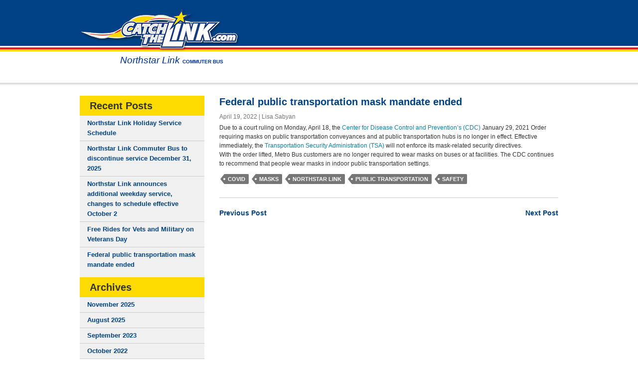

--- FILE ---
content_type: text/html; charset=UTF-8
request_url: https://catchthelink.com/masks/
body_size: 12618
content:
<!DOCTYPE html>
<!--[if IE 7]>
<html class="ie ie7" lang="en-US">
<![endif]-->
<!--[if IE 8]>
<html class="ie ie8" lang="en-US">
<![endif]-->
<!--[if !(IE 7) & !(IE 8)]><!-->
<html lang="en-US">
<!--<![endif]-->
<head>
	<meta charset="UTF-8">
	<meta name="viewport" content="width=device-width">
	<title>Federal public transportation mask mandate ended - Catch the Link</title>
	<link rel="profile" href="https://gmpg.org/xfn/11">
	<link rel="pingback" href="https://catchthelink.com/xmlrpc.php">
	<!--[if lt IE 9]>
	<script src="https://catchthelink.com/wp-content/themes/catchthelink/js/html5.js"></script>
	<![endif]-->
	<meta name='robots' content='index, follow, max-image-preview:large, max-snippet:-1, max-video-preview:-1' />

	<!-- This site is optimized with the Yoast SEO plugin v26.6 - https://yoast.com/wordpress/plugins/seo/ -->
	<meta name="description" content="Due to a court ruling on Monday, April 18, the Center for Disease Control and Prevention’s (CDC) January 29, 2021 Order requiring masks on public transportation conveyances and at public transportation hubs is no longer in effect." />
	<link rel="canonical" href="https://catchthelink.com/masks/" />
	<meta property="og:locale" content="en_US" />
	<meta property="og:type" content="article" />
	<meta property="og:title" content="Federal public transportation mask mandate ended" />
	<meta property="og:description" content="Due to a court ruling on Monday, April 18, the Center for Disease Control and Prevention’s (CDC) January 29, 2021 Order requiring masks on public transportation conveyances and at public transportation hubs is no longer in effect." />
	<meta property="og:url" content="https://catchthelink.com/masks/" />
	<meta property="og:site_name" content="Catch the Link" />
	<meta property="article:published_time" content="2022-04-19T09:42:00+00:00" />
	<meta property="article:modified_time" content="2022-04-19T20:36:30+00:00" />
	<meta property="og:image" content="https://catchthelink.com/wp-content/uploads/2021/10/SAM_3948-scaled.jpg" />
	<meta property="og:image:width" content="2560" />
	<meta property="og:image:height" content="1707" />
	<meta property="og:image:type" content="image/jpeg" />
	<meta name="author" content="Lisa Sabyan" />
	<meta name="twitter:label1" content="Written by" />
	<meta name="twitter:data1" content="Lisa Sabyan" />
	<meta name="twitter:label2" content="Est. reading time" />
	<meta name="twitter:data2" content="1 minute" />
	<script type="application/ld+json" class="yoast-schema-graph">{"@context":"https://schema.org","@graph":[{"@type":"WebPage","@id":"https://catchthelink.com/masks/","url":"https://catchthelink.com/masks/","name":"Federal public transportation mask mandate ended - Catch the Link","isPartOf":{"@id":"https://catchthelink.com/#website"},"datePublished":"2022-04-19T09:42:00+00:00","dateModified":"2022-04-19T20:36:30+00:00","author":{"@id":"https://catchthelink.com/#/schema/person/fcb7e4378d45c0853a4ec253b250e16e"},"description":"Due to a court ruling on Monday, April 18, the Center for Disease Control and Prevention’s (CDC) January 29, 2021 Order requiring masks on public transportation conveyances and at public transportation hubs is no longer in effect.","breadcrumb":{"@id":"https://catchthelink.com/masks/#breadcrumb"},"inLanguage":"en-US","potentialAction":[{"@type":"ReadAction","target":["https://catchthelink.com/masks/"]}]},{"@type":"BreadcrumbList","@id":"https://catchthelink.com/masks/#breadcrumb","itemListElement":[{"@type":"ListItem","position":1,"name":"Home","item":"https://catchthelink.com/"},{"@type":"ListItem","position":2,"name":"News","item":"https://catchthelink.com/news/"},{"@type":"ListItem","position":3,"name":"Federal public transportation mask mandate ended"}]},{"@type":"WebSite","@id":"https://catchthelink.com/#website","url":"https://catchthelink.com/","name":"Catch the Link","description":"Northstar Link Commuter Bus","potentialAction":[{"@type":"SearchAction","target":{"@type":"EntryPoint","urlTemplate":"https://catchthelink.com/?s={search_term_string}"},"query-input":{"@type":"PropertyValueSpecification","valueRequired":true,"valueName":"search_term_string"}}],"inLanguage":"en-US"},{"@type":"Person","@id":"https://catchthelink.com/#/schema/person/fcb7e4378d45c0853a4ec253b250e16e","name":"Lisa Sabyan","image":{"@type":"ImageObject","inLanguage":"en-US","@id":"https://catchthelink.com/#/schema/person/image/","url":"https://secure.gravatar.com/avatar/493bac4563a9d2d98a75a76f21944f914f5367d53d7c2ac52aa0c207fa0e268f?s=96&d=mm&r=g","contentUrl":"https://secure.gravatar.com/avatar/493bac4563a9d2d98a75a76f21944f914f5367d53d7c2ac52aa0c207fa0e268f?s=96&d=mm&r=g","caption":"Lisa Sabyan"},"url":"https://catchthelink.com/author/lisa/"}]}</script>
	<!-- / Yoast SEO plugin. -->


<link rel='dns-prefetch' href='//www.googletagmanager.com' />
<link rel='dns-prefetch' href='//fonts.googleapis.com' />
<link rel="alternate" type="application/rss+xml" title="Catch the Link &raquo; Feed" href="https://catchthelink.com/feed/" />
<link rel="alternate" type="application/rss+xml" title="Catch the Link &raquo; Comments Feed" href="https://catchthelink.com/comments/feed/" />
<link rel="alternate" title="oEmbed (JSON)" type="application/json+oembed" href="https://catchthelink.com/wp-json/oembed/1.0/embed?url=https%3A%2F%2Fcatchthelink.com%2Fmasks%2F" />
<link rel="alternate" title="oEmbed (XML)" type="text/xml+oembed" href="https://catchthelink.com/wp-json/oembed/1.0/embed?url=https%3A%2F%2Fcatchthelink.com%2Fmasks%2F&#038;format=xml" />
		<!-- This site uses the Google Analytics by ExactMetrics plugin v8.11.1 - Using Analytics tracking - https://www.exactmetrics.com/ -->
		<!-- Note: ExactMetrics is not currently configured on this site. The site owner needs to authenticate with Google Analytics in the ExactMetrics settings panel. -->
					<!-- No tracking code set -->
				<!-- / Google Analytics by ExactMetrics -->
		<style id='wp-img-auto-sizes-contain-inline-css' type='text/css'>
img:is([sizes=auto i],[sizes^="auto," i]){contain-intrinsic-size:3000px 1500px}
/*# sourceURL=wp-img-auto-sizes-contain-inline-css */
</style>
<style id='wp-emoji-styles-inline-css' type='text/css'>

	img.wp-smiley, img.emoji {
		display: inline !important;
		border: none !important;
		box-shadow: none !important;
		height: 1em !important;
		width: 1em !important;
		margin: 0 0.07em !important;
		vertical-align: -0.1em !important;
		background: none !important;
		padding: 0 !important;
	}
/*# sourceURL=wp-emoji-styles-inline-css */
</style>
<style id='wp-block-library-inline-css' type='text/css'>
:root{--wp-block-synced-color:#7a00df;--wp-block-synced-color--rgb:122,0,223;--wp-bound-block-color:var(--wp-block-synced-color);--wp-editor-canvas-background:#ddd;--wp-admin-theme-color:#007cba;--wp-admin-theme-color--rgb:0,124,186;--wp-admin-theme-color-darker-10:#006ba1;--wp-admin-theme-color-darker-10--rgb:0,107,160.5;--wp-admin-theme-color-darker-20:#005a87;--wp-admin-theme-color-darker-20--rgb:0,90,135;--wp-admin-border-width-focus:2px}@media (min-resolution:192dpi){:root{--wp-admin-border-width-focus:1.5px}}.wp-element-button{cursor:pointer}:root .has-very-light-gray-background-color{background-color:#eee}:root .has-very-dark-gray-background-color{background-color:#313131}:root .has-very-light-gray-color{color:#eee}:root .has-very-dark-gray-color{color:#313131}:root .has-vivid-green-cyan-to-vivid-cyan-blue-gradient-background{background:linear-gradient(135deg,#00d084,#0693e3)}:root .has-purple-crush-gradient-background{background:linear-gradient(135deg,#34e2e4,#4721fb 50%,#ab1dfe)}:root .has-hazy-dawn-gradient-background{background:linear-gradient(135deg,#faaca8,#dad0ec)}:root .has-subdued-olive-gradient-background{background:linear-gradient(135deg,#fafae1,#67a671)}:root .has-atomic-cream-gradient-background{background:linear-gradient(135deg,#fdd79a,#004a59)}:root .has-nightshade-gradient-background{background:linear-gradient(135deg,#330968,#31cdcf)}:root .has-midnight-gradient-background{background:linear-gradient(135deg,#020381,#2874fc)}:root{--wp--preset--font-size--normal:16px;--wp--preset--font-size--huge:42px}.has-regular-font-size{font-size:1em}.has-larger-font-size{font-size:2.625em}.has-normal-font-size{font-size:var(--wp--preset--font-size--normal)}.has-huge-font-size{font-size:var(--wp--preset--font-size--huge)}.has-text-align-center{text-align:center}.has-text-align-left{text-align:left}.has-text-align-right{text-align:right}.has-fit-text{white-space:nowrap!important}#end-resizable-editor-section{display:none}.aligncenter{clear:both}.items-justified-left{justify-content:flex-start}.items-justified-center{justify-content:center}.items-justified-right{justify-content:flex-end}.items-justified-space-between{justify-content:space-between}.screen-reader-text{border:0;clip-path:inset(50%);height:1px;margin:-1px;overflow:hidden;padding:0;position:absolute;width:1px;word-wrap:normal!important}.screen-reader-text:focus{background-color:#ddd;clip-path:none;color:#444;display:block;font-size:1em;height:auto;left:5px;line-height:normal;padding:15px 23px 14px;text-decoration:none;top:5px;width:auto;z-index:100000}html :where(.has-border-color){border-style:solid}html :where([style*=border-top-color]){border-top-style:solid}html :where([style*=border-right-color]){border-right-style:solid}html :where([style*=border-bottom-color]){border-bottom-style:solid}html :where([style*=border-left-color]){border-left-style:solid}html :where([style*=border-width]){border-style:solid}html :where([style*=border-top-width]){border-top-style:solid}html :where([style*=border-right-width]){border-right-style:solid}html :where([style*=border-bottom-width]){border-bottom-style:solid}html :where([style*=border-left-width]){border-left-style:solid}html :where(img[class*=wp-image-]){height:auto;max-width:100%}:where(figure){margin:0 0 1em}html :where(.is-position-sticky){--wp-admin--admin-bar--position-offset:var(--wp-admin--admin-bar--height,0px)}@media screen and (max-width:600px){html :where(.is-position-sticky){--wp-admin--admin-bar--position-offset:0px}}

/*# sourceURL=wp-block-library-inline-css */
</style><style id='wp-block-image-inline-css' type='text/css'>
.wp-block-image>a,.wp-block-image>figure>a{display:inline-block}.wp-block-image img{box-sizing:border-box;height:auto;max-width:100%;vertical-align:bottom}@media not (prefers-reduced-motion){.wp-block-image img.hide{visibility:hidden}.wp-block-image img.show{animation:show-content-image .4s}}.wp-block-image[style*=border-radius] img,.wp-block-image[style*=border-radius]>a{border-radius:inherit}.wp-block-image.has-custom-border img{box-sizing:border-box}.wp-block-image.aligncenter{text-align:center}.wp-block-image.alignfull>a,.wp-block-image.alignwide>a{width:100%}.wp-block-image.alignfull img,.wp-block-image.alignwide img{height:auto;width:100%}.wp-block-image .aligncenter,.wp-block-image .alignleft,.wp-block-image .alignright,.wp-block-image.aligncenter,.wp-block-image.alignleft,.wp-block-image.alignright{display:table}.wp-block-image .aligncenter>figcaption,.wp-block-image .alignleft>figcaption,.wp-block-image .alignright>figcaption,.wp-block-image.aligncenter>figcaption,.wp-block-image.alignleft>figcaption,.wp-block-image.alignright>figcaption{caption-side:bottom;display:table-caption}.wp-block-image .alignleft{float:left;margin:.5em 1em .5em 0}.wp-block-image .alignright{float:right;margin:.5em 0 .5em 1em}.wp-block-image .aligncenter{margin-left:auto;margin-right:auto}.wp-block-image :where(figcaption){margin-bottom:1em;margin-top:.5em}.wp-block-image.is-style-circle-mask img{border-radius:9999px}@supports ((-webkit-mask-image:none) or (mask-image:none)) or (-webkit-mask-image:none){.wp-block-image.is-style-circle-mask img{border-radius:0;-webkit-mask-image:url('data:image/svg+xml;utf8,<svg viewBox="0 0 100 100" xmlns="http://www.w3.org/2000/svg"><circle cx="50" cy="50" r="50"/></svg>');mask-image:url('data:image/svg+xml;utf8,<svg viewBox="0 0 100 100" xmlns="http://www.w3.org/2000/svg"><circle cx="50" cy="50" r="50"/></svg>');mask-mode:alpha;-webkit-mask-position:center;mask-position:center;-webkit-mask-repeat:no-repeat;mask-repeat:no-repeat;-webkit-mask-size:contain;mask-size:contain}}:root :where(.wp-block-image.is-style-rounded img,.wp-block-image .is-style-rounded img){border-radius:9999px}.wp-block-image figure{margin:0}.wp-lightbox-container{display:flex;flex-direction:column;position:relative}.wp-lightbox-container img{cursor:zoom-in}.wp-lightbox-container img:hover+button{opacity:1}.wp-lightbox-container button{align-items:center;backdrop-filter:blur(16px) saturate(180%);background-color:#5a5a5a40;border:none;border-radius:4px;cursor:zoom-in;display:flex;height:20px;justify-content:center;opacity:0;padding:0;position:absolute;right:16px;text-align:center;top:16px;width:20px;z-index:100}@media not (prefers-reduced-motion){.wp-lightbox-container button{transition:opacity .2s ease}}.wp-lightbox-container button:focus-visible{outline:3px auto #5a5a5a40;outline:3px auto -webkit-focus-ring-color;outline-offset:3px}.wp-lightbox-container button:hover{cursor:pointer;opacity:1}.wp-lightbox-container button:focus{opacity:1}.wp-lightbox-container button:focus,.wp-lightbox-container button:hover,.wp-lightbox-container button:not(:hover):not(:active):not(.has-background){background-color:#5a5a5a40;border:none}.wp-lightbox-overlay{box-sizing:border-box;cursor:zoom-out;height:100vh;left:0;overflow:hidden;position:fixed;top:0;visibility:hidden;width:100%;z-index:100000}.wp-lightbox-overlay .close-button{align-items:center;cursor:pointer;display:flex;justify-content:center;min-height:40px;min-width:40px;padding:0;position:absolute;right:calc(env(safe-area-inset-right) + 16px);top:calc(env(safe-area-inset-top) + 16px);z-index:5000000}.wp-lightbox-overlay .close-button:focus,.wp-lightbox-overlay .close-button:hover,.wp-lightbox-overlay .close-button:not(:hover):not(:active):not(.has-background){background:none;border:none}.wp-lightbox-overlay .lightbox-image-container{height:var(--wp--lightbox-container-height);left:50%;overflow:hidden;position:absolute;top:50%;transform:translate(-50%,-50%);transform-origin:top left;width:var(--wp--lightbox-container-width);z-index:9999999999}.wp-lightbox-overlay .wp-block-image{align-items:center;box-sizing:border-box;display:flex;height:100%;justify-content:center;margin:0;position:relative;transform-origin:0 0;width:100%;z-index:3000000}.wp-lightbox-overlay .wp-block-image img{height:var(--wp--lightbox-image-height);min-height:var(--wp--lightbox-image-height);min-width:var(--wp--lightbox-image-width);width:var(--wp--lightbox-image-width)}.wp-lightbox-overlay .wp-block-image figcaption{display:none}.wp-lightbox-overlay button{background:none;border:none}.wp-lightbox-overlay .scrim{background-color:#fff;height:100%;opacity:.9;position:absolute;width:100%;z-index:2000000}.wp-lightbox-overlay.active{visibility:visible}@media not (prefers-reduced-motion){.wp-lightbox-overlay.active{animation:turn-on-visibility .25s both}.wp-lightbox-overlay.active img{animation:turn-on-visibility .35s both}.wp-lightbox-overlay.show-closing-animation:not(.active){animation:turn-off-visibility .35s both}.wp-lightbox-overlay.show-closing-animation:not(.active) img{animation:turn-off-visibility .25s both}.wp-lightbox-overlay.zoom.active{animation:none;opacity:1;visibility:visible}.wp-lightbox-overlay.zoom.active .lightbox-image-container{animation:lightbox-zoom-in .4s}.wp-lightbox-overlay.zoom.active .lightbox-image-container img{animation:none}.wp-lightbox-overlay.zoom.active .scrim{animation:turn-on-visibility .4s forwards}.wp-lightbox-overlay.zoom.show-closing-animation:not(.active){animation:none}.wp-lightbox-overlay.zoom.show-closing-animation:not(.active) .lightbox-image-container{animation:lightbox-zoom-out .4s}.wp-lightbox-overlay.zoom.show-closing-animation:not(.active) .lightbox-image-container img{animation:none}.wp-lightbox-overlay.zoom.show-closing-animation:not(.active) .scrim{animation:turn-off-visibility .4s forwards}}@keyframes show-content-image{0%{visibility:hidden}99%{visibility:hidden}to{visibility:visible}}@keyframes turn-on-visibility{0%{opacity:0}to{opacity:1}}@keyframes turn-off-visibility{0%{opacity:1;visibility:visible}99%{opacity:0;visibility:visible}to{opacity:0;visibility:hidden}}@keyframes lightbox-zoom-in{0%{transform:translate(calc((-100vw + var(--wp--lightbox-scrollbar-width))/2 + var(--wp--lightbox-initial-left-position)),calc(-50vh + var(--wp--lightbox-initial-top-position))) scale(var(--wp--lightbox-scale))}to{transform:translate(-50%,-50%) scale(1)}}@keyframes lightbox-zoom-out{0%{transform:translate(-50%,-50%) scale(1);visibility:visible}99%{visibility:visible}to{transform:translate(calc((-100vw + var(--wp--lightbox-scrollbar-width))/2 + var(--wp--lightbox-initial-left-position)),calc(-50vh + var(--wp--lightbox-initial-top-position))) scale(var(--wp--lightbox-scale));visibility:hidden}}
/*# sourceURL=https://catchthelink.com/wp-includes/blocks/image/style.min.css */
</style>
<style id='wp-block-paragraph-inline-css' type='text/css'>
.is-small-text{font-size:.875em}.is-regular-text{font-size:1em}.is-large-text{font-size:2.25em}.is-larger-text{font-size:3em}.has-drop-cap:not(:focus):first-letter{float:left;font-size:8.4em;font-style:normal;font-weight:100;line-height:.68;margin:.05em .1em 0 0;text-transform:uppercase}body.rtl .has-drop-cap:not(:focus):first-letter{float:none;margin-left:.1em}p.has-drop-cap.has-background{overflow:hidden}:root :where(p.has-background){padding:1.25em 2.375em}:where(p.has-text-color:not(.has-link-color)) a{color:inherit}p.has-text-align-left[style*="writing-mode:vertical-lr"],p.has-text-align-right[style*="writing-mode:vertical-rl"]{rotate:180deg}
/*# sourceURL=https://catchthelink.com/wp-includes/blocks/paragraph/style.min.css */
</style>
<style id='global-styles-inline-css' type='text/css'>
:root{--wp--preset--aspect-ratio--square: 1;--wp--preset--aspect-ratio--4-3: 4/3;--wp--preset--aspect-ratio--3-4: 3/4;--wp--preset--aspect-ratio--3-2: 3/2;--wp--preset--aspect-ratio--2-3: 2/3;--wp--preset--aspect-ratio--16-9: 16/9;--wp--preset--aspect-ratio--9-16: 9/16;--wp--preset--color--black: #000000;--wp--preset--color--cyan-bluish-gray: #abb8c3;--wp--preset--color--white: #ffffff;--wp--preset--color--pale-pink: #f78da7;--wp--preset--color--vivid-red: #cf2e2e;--wp--preset--color--luminous-vivid-orange: #ff6900;--wp--preset--color--luminous-vivid-amber: #fcb900;--wp--preset--color--light-green-cyan: #7bdcb5;--wp--preset--color--vivid-green-cyan: #00d084;--wp--preset--color--pale-cyan-blue: #8ed1fc;--wp--preset--color--vivid-cyan-blue: #0693e3;--wp--preset--color--vivid-purple: #9b51e0;--wp--preset--gradient--vivid-cyan-blue-to-vivid-purple: linear-gradient(135deg,rgb(6,147,227) 0%,rgb(155,81,224) 100%);--wp--preset--gradient--light-green-cyan-to-vivid-green-cyan: linear-gradient(135deg,rgb(122,220,180) 0%,rgb(0,208,130) 100%);--wp--preset--gradient--luminous-vivid-amber-to-luminous-vivid-orange: linear-gradient(135deg,rgb(252,185,0) 0%,rgb(255,105,0) 100%);--wp--preset--gradient--luminous-vivid-orange-to-vivid-red: linear-gradient(135deg,rgb(255,105,0) 0%,rgb(207,46,46) 100%);--wp--preset--gradient--very-light-gray-to-cyan-bluish-gray: linear-gradient(135deg,rgb(238,238,238) 0%,rgb(169,184,195) 100%);--wp--preset--gradient--cool-to-warm-spectrum: linear-gradient(135deg,rgb(74,234,220) 0%,rgb(151,120,209) 20%,rgb(207,42,186) 40%,rgb(238,44,130) 60%,rgb(251,105,98) 80%,rgb(254,248,76) 100%);--wp--preset--gradient--blush-light-purple: linear-gradient(135deg,rgb(255,206,236) 0%,rgb(152,150,240) 100%);--wp--preset--gradient--blush-bordeaux: linear-gradient(135deg,rgb(254,205,165) 0%,rgb(254,45,45) 50%,rgb(107,0,62) 100%);--wp--preset--gradient--luminous-dusk: linear-gradient(135deg,rgb(255,203,112) 0%,rgb(199,81,192) 50%,rgb(65,88,208) 100%);--wp--preset--gradient--pale-ocean: linear-gradient(135deg,rgb(255,245,203) 0%,rgb(182,227,212) 50%,rgb(51,167,181) 100%);--wp--preset--gradient--electric-grass: linear-gradient(135deg,rgb(202,248,128) 0%,rgb(113,206,126) 100%);--wp--preset--gradient--midnight: linear-gradient(135deg,rgb(2,3,129) 0%,rgb(40,116,252) 100%);--wp--preset--font-size--small: 13px;--wp--preset--font-size--medium: 20px;--wp--preset--font-size--large: 36px;--wp--preset--font-size--x-large: 42px;--wp--preset--spacing--20: 0.44rem;--wp--preset--spacing--30: 0.67rem;--wp--preset--spacing--40: 1rem;--wp--preset--spacing--50: 1.5rem;--wp--preset--spacing--60: 2.25rem;--wp--preset--spacing--70: 3.38rem;--wp--preset--spacing--80: 5.06rem;--wp--preset--shadow--natural: 6px 6px 9px rgba(0, 0, 0, 0.2);--wp--preset--shadow--deep: 12px 12px 50px rgba(0, 0, 0, 0.4);--wp--preset--shadow--sharp: 6px 6px 0px rgba(0, 0, 0, 0.2);--wp--preset--shadow--outlined: 6px 6px 0px -3px rgb(255, 255, 255), 6px 6px rgb(0, 0, 0);--wp--preset--shadow--crisp: 6px 6px 0px rgb(0, 0, 0);}:where(.is-layout-flex){gap: 0.5em;}:where(.is-layout-grid){gap: 0.5em;}body .is-layout-flex{display: flex;}.is-layout-flex{flex-wrap: wrap;align-items: center;}.is-layout-flex > :is(*, div){margin: 0;}body .is-layout-grid{display: grid;}.is-layout-grid > :is(*, div){margin: 0;}:where(.wp-block-columns.is-layout-flex){gap: 2em;}:where(.wp-block-columns.is-layout-grid){gap: 2em;}:where(.wp-block-post-template.is-layout-flex){gap: 1.25em;}:where(.wp-block-post-template.is-layout-grid){gap: 1.25em;}.has-black-color{color: var(--wp--preset--color--black) !important;}.has-cyan-bluish-gray-color{color: var(--wp--preset--color--cyan-bluish-gray) !important;}.has-white-color{color: var(--wp--preset--color--white) !important;}.has-pale-pink-color{color: var(--wp--preset--color--pale-pink) !important;}.has-vivid-red-color{color: var(--wp--preset--color--vivid-red) !important;}.has-luminous-vivid-orange-color{color: var(--wp--preset--color--luminous-vivid-orange) !important;}.has-luminous-vivid-amber-color{color: var(--wp--preset--color--luminous-vivid-amber) !important;}.has-light-green-cyan-color{color: var(--wp--preset--color--light-green-cyan) !important;}.has-vivid-green-cyan-color{color: var(--wp--preset--color--vivid-green-cyan) !important;}.has-pale-cyan-blue-color{color: var(--wp--preset--color--pale-cyan-blue) !important;}.has-vivid-cyan-blue-color{color: var(--wp--preset--color--vivid-cyan-blue) !important;}.has-vivid-purple-color{color: var(--wp--preset--color--vivid-purple) !important;}.has-black-background-color{background-color: var(--wp--preset--color--black) !important;}.has-cyan-bluish-gray-background-color{background-color: var(--wp--preset--color--cyan-bluish-gray) !important;}.has-white-background-color{background-color: var(--wp--preset--color--white) !important;}.has-pale-pink-background-color{background-color: var(--wp--preset--color--pale-pink) !important;}.has-vivid-red-background-color{background-color: var(--wp--preset--color--vivid-red) !important;}.has-luminous-vivid-orange-background-color{background-color: var(--wp--preset--color--luminous-vivid-orange) !important;}.has-luminous-vivid-amber-background-color{background-color: var(--wp--preset--color--luminous-vivid-amber) !important;}.has-light-green-cyan-background-color{background-color: var(--wp--preset--color--light-green-cyan) !important;}.has-vivid-green-cyan-background-color{background-color: var(--wp--preset--color--vivid-green-cyan) !important;}.has-pale-cyan-blue-background-color{background-color: var(--wp--preset--color--pale-cyan-blue) !important;}.has-vivid-cyan-blue-background-color{background-color: var(--wp--preset--color--vivid-cyan-blue) !important;}.has-vivid-purple-background-color{background-color: var(--wp--preset--color--vivid-purple) !important;}.has-black-border-color{border-color: var(--wp--preset--color--black) !important;}.has-cyan-bluish-gray-border-color{border-color: var(--wp--preset--color--cyan-bluish-gray) !important;}.has-white-border-color{border-color: var(--wp--preset--color--white) !important;}.has-pale-pink-border-color{border-color: var(--wp--preset--color--pale-pink) !important;}.has-vivid-red-border-color{border-color: var(--wp--preset--color--vivid-red) !important;}.has-luminous-vivid-orange-border-color{border-color: var(--wp--preset--color--luminous-vivid-orange) !important;}.has-luminous-vivid-amber-border-color{border-color: var(--wp--preset--color--luminous-vivid-amber) !important;}.has-light-green-cyan-border-color{border-color: var(--wp--preset--color--light-green-cyan) !important;}.has-vivid-green-cyan-border-color{border-color: var(--wp--preset--color--vivid-green-cyan) !important;}.has-pale-cyan-blue-border-color{border-color: var(--wp--preset--color--pale-cyan-blue) !important;}.has-vivid-cyan-blue-border-color{border-color: var(--wp--preset--color--vivid-cyan-blue) !important;}.has-vivid-purple-border-color{border-color: var(--wp--preset--color--vivid-purple) !important;}.has-vivid-cyan-blue-to-vivid-purple-gradient-background{background: var(--wp--preset--gradient--vivid-cyan-blue-to-vivid-purple) !important;}.has-light-green-cyan-to-vivid-green-cyan-gradient-background{background: var(--wp--preset--gradient--light-green-cyan-to-vivid-green-cyan) !important;}.has-luminous-vivid-amber-to-luminous-vivid-orange-gradient-background{background: var(--wp--preset--gradient--luminous-vivid-amber-to-luminous-vivid-orange) !important;}.has-luminous-vivid-orange-to-vivid-red-gradient-background{background: var(--wp--preset--gradient--luminous-vivid-orange-to-vivid-red) !important;}.has-very-light-gray-to-cyan-bluish-gray-gradient-background{background: var(--wp--preset--gradient--very-light-gray-to-cyan-bluish-gray) !important;}.has-cool-to-warm-spectrum-gradient-background{background: var(--wp--preset--gradient--cool-to-warm-spectrum) !important;}.has-blush-light-purple-gradient-background{background: var(--wp--preset--gradient--blush-light-purple) !important;}.has-blush-bordeaux-gradient-background{background: var(--wp--preset--gradient--blush-bordeaux) !important;}.has-luminous-dusk-gradient-background{background: var(--wp--preset--gradient--luminous-dusk) !important;}.has-pale-ocean-gradient-background{background: var(--wp--preset--gradient--pale-ocean) !important;}.has-electric-grass-gradient-background{background: var(--wp--preset--gradient--electric-grass) !important;}.has-midnight-gradient-background{background: var(--wp--preset--gradient--midnight) !important;}.has-small-font-size{font-size: var(--wp--preset--font-size--small) !important;}.has-medium-font-size{font-size: var(--wp--preset--font-size--medium) !important;}.has-large-font-size{font-size: var(--wp--preset--font-size--large) !important;}.has-x-large-font-size{font-size: var(--wp--preset--font-size--x-large) !important;}
/*# sourceURL=global-styles-inline-css */
</style>

<style id='classic-theme-styles-inline-css' type='text/css'>
/*! This file is auto-generated */
.wp-block-button__link{color:#fff;background-color:#32373c;border-radius:9999px;box-shadow:none;text-decoration:none;padding:calc(.667em + 2px) calc(1.333em + 2px);font-size:1.125em}.wp-block-file__button{background:#32373c;color:#fff;text-decoration:none}
/*# sourceURL=/wp-includes/css/classic-themes.min.css */
</style>
<link rel='stylesheet' id='contact-form-7-css' href='https://catchthelink.com/wp-content/plugins/contact-form-7/includes/css/styles.css?ver=6.1.4' type='text/css' media='all' />
<link rel='stylesheet' id='ctf_styles-css' href='https://catchthelink.com/wp-content/plugins/custom-twitter-feeds/css/ctf-styles.min.css?ver=2.3.1' type='text/css' media='all' />
<link rel='stylesheet' id='twentyfourteen-lato-css' href='//fonts.googleapis.com/css?family=Lato%3A300%2C400%2C700%2C900%2C300italic%2C400italic%2C700italic&#038;subset=latin%2Clatin-ext' type='text/css' media='all' />
<link rel='stylesheet' id='genericons-css' href='https://catchthelink.com/wp-content/themes/catchthelink/genericons/genericons.css?ver=3.0.3' type='text/css' media='all' />
<link rel='stylesheet' id='twentyfourteen-style-css' href='https://catchthelink.com/wp-content/themes/catchthelink/style.css?ver=6.9' type='text/css' media='all' />
<script type="text/javascript" src="https://catchthelink.com/wp-includes/js/jquery/jquery.min.js?ver=3.7.1" id="jquery-core-js"></script>
<script type="text/javascript" src="https://catchthelink.com/wp-includes/js/jquery/jquery-migrate.min.js?ver=3.4.1" id="jquery-migrate-js"></script>

<!-- Google tag (gtag.js) snippet added by Site Kit -->
<!-- Google Analytics snippet added by Site Kit -->
<script type="text/javascript" src="https://www.googletagmanager.com/gtag/js?id=GT-WF8ZT8H" id="google_gtagjs-js" async></script>
<script type="text/javascript" id="google_gtagjs-js-after">
/* <![CDATA[ */
window.dataLayer = window.dataLayer || [];function gtag(){dataLayer.push(arguments);}
gtag("set","linker",{"domains":["catchthelink.com"]});
gtag("js", new Date());
gtag("set", "developer_id.dZTNiMT", true);
gtag("config", "GT-WF8ZT8H");
//# sourceURL=google_gtagjs-js-after
/* ]]> */
</script>
<link rel="https://api.w.org/" href="https://catchthelink.com/wp-json/" /><link rel="alternate" title="JSON" type="application/json" href="https://catchthelink.com/wp-json/wp/v2/posts/2064" /><link rel="EditURI" type="application/rsd+xml" title="RSD" href="https://catchthelink.com/xmlrpc.php?rsd" />
<link rel='shortlink' href='https://catchthelink.com/?p=2064' />
<meta name="generator" content="Site Kit by Google 1.168.0" /><!-- Google Tag Manager -->
<script>(function(w,d,s,l,i){w[l]=w[l]||[];w[l].push({'gtm.start':
new Date().getTime(),event:'gtm.js'});var f=d.getElementsByTagName(s)[0],
j=d.createElement(s),dl=l!='dataLayer'?'&l='+l:'';j.async=true;j.src=
'https://www.googletagmanager.com/gtm.js?id='+i+dl;f.parentNode.insertBefore(j,f);
})(window,document,'script','dataLayer','GTM-NRZBBW9');</script>
<!-- End Google Tag Manager -->

</head>
<!-- Segment Pixel - MN_St. Cloud_Metro Bus Northstar Link_SEG_RT - DO NOT MODIFY -->
<script src="https://secure.adnxs.com/seg?add=20511847&t=1" type="text/javascript"></script>
<!-- End of Segment Pixel -->
<!-- Facebook Pixel Code -->

<script>

!function(f,b,e,v,n,t,s)

{if(f.fbq)return;n=f.fbq=function(){n.callMethod?

n.callMethod.apply(n,arguments):n.queue.push(arguments)};

if(!f._fbq)f._fbq=n;n.push=n;n.loaded=!0;n.version='2.0';

n.queue=[];t=b.createElement(e);t.async=!0;

t.src=v;s=b.getElementsByTagName(e)[0];

s.parentNode.insertBefore(t,s)}(window,document,'script',

'https://connect.facebook.net/en_US/fbevents.js');


fbq('init', '1039164856454353'); 

fbq('track', 'PageView');

</script>

<noscript>

<img height="1" width="1" 

src="https://www.facebook.com/tr?id=1039164856454353&ev=PageView

&noscript=1"/>

</noscript>

<!-- End Facebook Pixel Code -->
<body data-rsssl=1 class="wp-singular post-template-default single single-post postid-2064 single-format-standard wp-theme-catchthelink group-blog masthead-fixed full-width singular">
<!-- Google Tag Manager (noscript) -->
<noscript><iframe src="https://www.googletagmanager.com/ns.html?id=GTM-NRZBBW9"
height="0" width="0" style="display:none;visibility:hidden"></iframe></noscript>
<!-- End Google Tag Manager (noscript) -->

<div id="page" class="hfeed site">

	<header id="masthead" class="site-header" role="banner">
    <div class="header-waper">
		<div class="header-main">
        
			<div class="logo"><a href="https://catchthelink.com/" rel="home"><img src="https://catchthelink.com/wp-content/themes/catchthelink/images/logo.png" /></a>
            </div>
            <div class="tagline">Northstar Link  <span>commuter bus</span></div>
            <div class="toptwitter"><a href="https://twitter.com/intent/follow?original_referer=http%3A%2F%2Fcatchthelink.com%2F&region=follow_link&screen_name=northstarlink&tw_p=followbutton" target="_blank">&nbsp;</a></div>

		<!--	<div class="search-toggle">
				<a href="#search-container" class="screen-reader-text"></a>
			</div>-->

			<div class="header-menu">
            <div class="nav-menu"><ul>
<li id="menu-item-5" class="menu-item-5"><a></a></li>
<li id="menu-item-2328" class="menu-item-2328"><a></a></li>
</ul></div>
            </div>
		</div>

		<!--<div id="search-container" class="search-box-wrapper hide">
			<div class="search-box">
							</div>
		</div>-->
            </div>
	</header><!-- #masthead -->
    
    <div class="nav-waper">
    <div class="nav-main">
    
    
    
  <nav id="primary-navigation" class="site-navigation primary-navigation" role="navigation">
  <div class="nav-menu"><ul>
<li class="menu-item-5"><a></a></li>
<li class="menu-item-2328"><a></a></li>
</ul></div>
  
				<button class="menu-toggle">Primary Menu</button>
				<a class="screen-reader-text skip-link" href="#content">Skip to content</a>
				<div class="nav-menu"><ul>
<li class="menu-item-5"><a></a></li>
<li class="menu-item-2328"><a></a></li>
</ul></div>
				
			</nav>
    </div>
    
    </div>

<div class="site-waper">
	<div id="main" class="site-main">

<div id="main-content" class="main-content">


	<div id="primary" class="content-area">
    
    
		<div class="blog-content" role="main">
        
			
<article id="post-2064" class="post-2064 post type-post status-publish format-standard hentry category-uncategorized tag-covid tag-masks tag-northstar-link tag-public-transportation tag-safety">
	
	<header class="entry-header">
		<h2>Federal public transportation mask mandate ended</h2> 
		<div class="entry-meta">
			<span class="entry-date"><a href="https://catchthelink.com/masks/" rel="bookmark"><time class="entry-date" datetime="2022-04-19T09:42:00+00:00">April 19, 2022</time></a></span> <span class="byline"><span class="author vcard"><a class="url fn n" href="https://catchthelink.com/author/lisa/" rel="author">Lisa Sabyan</a></span></span>		</div><!-- .entry-meta -->
	</header><!-- .entry-header -->

		<div class="entry-content">
		
<p>Due to a court ruling on Monday, April 18, the <a href="https://www.cdc.gov/" target="_blank" rel="noreferrer noopener">Center for Disease Control and Prevention’s (CDC)</a> January 29, 2021 Order requiring masks on public transportation conveyances and at public transportation hubs is no longer in effect. Effective immediately, the <a href="https://www.tsa.gov/" target="_blank" rel="noreferrer noopener">Transportation Security Administration (TSA)</a> will not enforce its mask-related security directives.<br>With the order lifted, Metro Bus customers are no longer required to wear masks on buses or at facilities. The CDC continues to recommend that people wear masks in indoor public transportation settings.</p>
	</div><!-- .entry-content -->
	
	<footer class="entry-meta"><span class="tag-links"><a href="https://catchthelink.com/tag/covid/" rel="tag">COVID</a><a href="https://catchthelink.com/tag/masks/" rel="tag">Masks</a><a href="https://catchthelink.com/tag/northstar-link/" rel="tag">Northstar Link</a><a href="https://catchthelink.com/tag/public-transportation/" rel="tag">Public Transportation</a><a href="https://catchthelink.com/tag/safety/" rel="tag">Safety</a></span></footer></article><!-- #post-## -->
	<nav class="navigation post-navigation" role="navigation">
		<h1 class="screen-reader-text">Post navigation</h1>
		<div class="nav-links">
			<a href="https://catchthelink.com/fare-resumption-date/" rel="prev"><span class="meta-nav previous-nav">Previous Post</span></a><a href="https://catchthelink.com/vets-ride-free/" rel="next"><span class="meta-nav next-nav">Next Post</span></a>		</div><!-- .nav-links -->
	</nav><!-- .navigation -->
			</div><!-- #content -->
        <div id="secondary">

	
		<div id="primary-sidebar" class="primary-sidebar widget-area" role="complementary">
		
		<aside id="recent-posts-2" class="widget widget_recent_entries">
		<h3 class="widget-title">Recent Posts</h3>
		<ul>
											<li>
					<a href="https://catchthelink.com/holiday-service/">Northstar Link Holiday Service Schedule</a>
									</li>
											<li>
					<a href="https://catchthelink.com/service-change/">Northstar Link Commuter Bus to discontinue service December 31, 2025</a>
									</li>
											<li>
					<a href="https://catchthelink.com/northstar-link-additional-service/">Northstar Link announces additional weekday service, changes to schedule effective October 2</a>
									</li>
											<li>
					<a href="https://catchthelink.com/vets-ride-free/">Free Rides for Vets and Military on Veterans Day</a>
									</li>
											<li>
					<a href="https://catchthelink.com/masks/" aria-current="page">Federal public transportation mask mandate ended</a>
									</li>
					</ul>

		</aside><aside id="archives-2" class="widget widget_archive"><h3 class="widget-title">Archives</h3>
			<ul>
					<li><a href='https://catchthelink.com/2025/11/'>November 2025</a></li>
	<li><a href='https://catchthelink.com/2025/08/'>August 2025</a></li>
	<li><a href='https://catchthelink.com/2023/09/'>September 2023</a></li>
	<li><a href='https://catchthelink.com/2022/10/'>October 2022</a></li>
	<li><a href='https://catchthelink.com/2022/04/'>April 2022</a></li>
	<li><a href='https://catchthelink.com/2021/09/'>September 2021</a></li>
	<li><a href='https://catchthelink.com/2020/08/'>August 2020</a></li>
	<li><a href='https://catchthelink.com/2020/03/'>March 2020</a></li>
	<li><a href='https://catchthelink.com/2019/04/'>April 2019</a></li>
	<li><a href='https://catchthelink.com/2018/11/'>November 2018</a></li>
	<li><a href='https://catchthelink.com/2018/05/'>May 2018</a></li>
	<li><a href='https://catchthelink.com/2018/04/'>April 2018</a></li>
	<li><a href='https://catchthelink.com/2018/03/'>March 2018</a></li>
	<li><a href='https://catchthelink.com/2018/01/'>January 2018</a></li>
	<li><a href='https://catchthelink.com/2017/12/'>December 2017</a></li>
	<li><a href='https://catchthelink.com/2017/11/'>November 2017</a></li>
	<li><a href='https://catchthelink.com/2017/08/'>August 2017</a></li>
	<li><a href='https://catchthelink.com/2017/03/'>March 2017</a></li>
	<li><a href='https://catchthelink.com/2016/11/'>November 2016</a></li>
	<li><a href='https://catchthelink.com/2016/04/'>April 2016</a></li>
	<li><a href='https://catchthelink.com/2016/01/'>January 2016</a></li>
	<li><a href='https://catchthelink.com/2015/12/'>December 2015</a></li>
	<li><a href='https://catchthelink.com/2015/11/'>November 2015</a></li>
	<li><a href='https://catchthelink.com/2015/10/'>October 2015</a></li>
	<li><a href='https://catchthelink.com/2015/09/'>September 2015</a></li>
	<li><a href='https://catchthelink.com/2015/08/'>August 2015</a></li>
	<li><a href='https://catchthelink.com/2015/06/'>June 2015</a></li>
	<li><a href='https://catchthelink.com/2015/04/'>April 2015</a></li>
	<li><a href='https://catchthelink.com/2014/11/'>November 2014</a></li>
	<li><a href='https://catchthelink.com/2014/09/'>September 2014</a></li>
	<li><a href='https://catchthelink.com/2014/08/'>August 2014</a></li>
	<li><a href='https://catchthelink.com/2014/07/'>July 2014</a></li>
	<li><a href='https://catchthelink.com/2014/06/'>June 2014</a></li>
	<li><a href='https://catchthelink.com/2014/05/'>May 2014</a></li>
	<li><a href='https://catchthelink.com/2014/03/'>March 2014</a></li>
	<li><a href='https://catchthelink.com/2014/01/'>January 2014</a></li>
	<li><a href='https://catchthelink.com/2013/12/'>December 2013</a></li>
	<li><a href='https://catchthelink.com/2013/11/'>November 2013</a></li>
	<li><a href='https://catchthelink.com/2013/10/'>October 2013</a></li>
	<li><a href='https://catchthelink.com/2013/09/'>September 2013</a></li>
	<li><a href='https://catchthelink.com/2013/08/'>August 2013</a></li>
	<li><a href='https://catchthelink.com/2013/06/'>June 2013</a></li>
	<li><a href='https://catchthelink.com/2013/04/'>April 2013</a></li>
			</ul>

			</aside>	</div><!-- #primary-sidebar -->
	</div><!-- #secondary -->
	</div><!-- #primary -->
</div><!-- #main-content -->


		</div><!-- #main -->
        </div>
        
        <div class="footer-first">     
        <div class="waper-footer">
        <div class="main-footer">
        
<!--         <div class="signup-form">
        <div class="form-inner"> <!-- Begin MailChimp Signup Form -->
<!--             <h3>Sign Up for Northstar Link Enews</h3>
            
              <script src="https://jgroupmarketing.us1.list-manage.com/js/jquery.validate.js" type="text/javascript"></script>
              <script src="https://jgroupmarketing.us1.list-manage.com/js/jquery.form.js" type="text/javascript"></script> -->

<!--             <form class="validate" name="mc-embedded-subscribe-form" id="mc-embedded-subscribe-form" method="post" action="https://jgroupmarketing.us1.list-manage.com/subscribe/post?u=7ff3c48ef0b8192215c1142c7&amp;id=764320550b">
            <ul>
              <li>
                <input type="text" size="30" value="Email Address*" id="mce-EMAIL" class="required" name="EMAIL" onfocus="if(this.value =='Email Address*') this.value='';" onblur="if(this.value=='') this.value='Email Address*';">
                </li>

               <li>
                <input type="text" size="30" value="First Name*" id="FNAME" class="required" name="FNAME" onfocus="if(this.value =='First Name*') this.value='';" onblur="if(this.value=='') this.value='First Name*';">
               </li>
               <li>
                <input type="text" size="30" value="Last Name*" id="LNAME" class="required" name="LNAME" onfocus="if(this.value =='Last Name*') this.value='';" onblur="if(this.value=='') this.value='Last Name*';">
              </li>
              <li>

                <input type="text" size="30" value="Address*" id="ADDRESS" class="required" name="ADDRESS" onfocus="if(this.value =='Address*') this.value='';" onblur="if(this.value=='') this.value='Address*';">
                </li>
                  <li>
                <input type="text" size="30" value="City*" id="CITY" class="required" name="CITY" onfocus="if(this.value =='City*') this.value='';" onblur="if(this.value=='') this.value='City*';">
                </li>
                  <li>
                <input type="text" size="30" value="State*" id="STATE" class="required" name="STATE" onfocus="if(this.value =='State*') this.value='';" onblur="if(this.value=='') this.value='State*';">
                </li>
                
                  <li>
                <input type="text" size="30" value="Zip*" id="ZIP" class="required" name="ZIP" onfocus="if(this.value =='Zip*') this.value='';" onblur="if(this.value=='') this.value='Zip*';">
                </li>
                 <li class="required-field">
                *All fields are required.
                </li>
                <li class="button-li">
                <input type="submit" class="btn" id="subscribe" name="subscribe" value="Subscribe">
                </li>

            
              
              <div id="mce-responses"> 
                <div style="display:none" id="mce-error-response" class="response"></div>
                <div style="display:none" id="mce-success-response" class="response"></div>

              </div>
              </ul>
              
  
            </form> -->
            <!-- End MailChimp Signup Form -->
<!--             </div>
            
            </div> -->
           
<!--             <div class="rideunwind">	
                   <aside id="block-3" class="widget widget_block widget_media_image">
<figure class="wp-block-image size-large"><img loading="lazy" decoding="async" width="1024" height="683" src="https://catchthelink.com/wp-content/uploads/2021/10/SAM_3948-1024x683.jpg" alt="" class="wp-image-2170" srcset="https://catchthelink.com/wp-content/uploads/2021/10/SAM_3948-1024x683.jpg 1024w, https://catchthelink.com/wp-content/uploads/2021/10/SAM_3948-300x200.jpg 300w, https://catchthelink.com/wp-content/uploads/2021/10/SAM_3948-768x512.jpg 768w" sizes="auto, (max-width: 1024px) 100vw, 1024px" /></figure>
</aside>        </div> -->
            
            
        </div>
        </div>
        </div>
        
        

		<footer id="colophon" class="site-footer" role="contentinfo">

			
			<div class="site-info">
            <div class="copy-waper">
            <div class="copy-main">
     <div id="text-4" class="widget widget_text"><h3 class="widget-title">Copyright</h3>			<div class="textwidget"><p>Copyright &copy; 2015 Northstar Link Commuter Bus. All Rights Reserved.  <strong>877.LINK.010   (877-546-5010)</strong> Northstar Link Commuter Bus is a service of the Northstar Corridor Development Authority (NCDA), Sherburne County and Stearns County. Rates and schedules subject to change without notice. </p>
</div>
		</div>    </div>
    </div>
            
			</div><!-- .site-info -->
		</footer><!-- #colophon -->
	</div><!-- #page -->
    

	<script type="speculationrules">
{"prefetch":[{"source":"document","where":{"and":[{"href_matches":"/*"},{"not":{"href_matches":["/wp-*.php","/wp-admin/*","/wp-content/uploads/*","/wp-content/*","/wp-content/plugins/*","/wp-content/themes/catchthelink/*","/*\\?(.+)"]}},{"not":{"selector_matches":"a[rel~=\"nofollow\"]"}},{"not":{"selector_matches":".no-prefetch, .no-prefetch a"}}]},"eagerness":"conservative"}]}
</script>
<script type="text/javascript" src="https://catchthelink.com/wp-includes/js/dist/hooks.min.js?ver=dd5603f07f9220ed27f1" id="wp-hooks-js"></script>
<script type="text/javascript" src="https://catchthelink.com/wp-includes/js/dist/i18n.min.js?ver=c26c3dc7bed366793375" id="wp-i18n-js"></script>
<script type="text/javascript" id="wp-i18n-js-after">
/* <![CDATA[ */
wp.i18n.setLocaleData( { 'text direction\u0004ltr': [ 'ltr' ] } );
//# sourceURL=wp-i18n-js-after
/* ]]> */
</script>
<script type="text/javascript" src="https://catchthelink.com/wp-content/plugins/contact-form-7/includes/swv/js/index.js?ver=6.1.4" id="swv-js"></script>
<script type="text/javascript" id="contact-form-7-js-before">
/* <![CDATA[ */
var wpcf7 = {
    "api": {
        "root": "https:\/\/catchthelink.com\/wp-json\/",
        "namespace": "contact-form-7\/v1"
    },
    "cached": 1
};
//# sourceURL=contact-form-7-js-before
/* ]]> */
</script>
<script type="text/javascript" src="https://catchthelink.com/wp-content/plugins/contact-form-7/includes/js/index.js?ver=6.1.4" id="contact-form-7-js"></script>
<script type="text/javascript" src="https://catchthelink.com/wp-content/themes/catchthelink/js/functions.js?ver=20140616" id="twentyfourteen-script-js"></script>
<script type="text/javascript" src="//cdn.rlets.com/capture_configs/866/43a/2c6/4574552b083975979dcd6ec.js?ver=6.9" id="reachlocal_tracking_script-js" async="async" data-wp-strategy="async"></script>
<script id="wp-emoji-settings" type="application/json">
{"baseUrl":"https://s.w.org/images/core/emoji/17.0.2/72x72/","ext":".png","svgUrl":"https://s.w.org/images/core/emoji/17.0.2/svg/","svgExt":".svg","source":{"concatemoji":"https://catchthelink.com/wp-includes/js/wp-emoji-release.min.js?ver=6.9"}}
</script>
<script type="module">
/* <![CDATA[ */
/*! This file is auto-generated */
const a=JSON.parse(document.getElementById("wp-emoji-settings").textContent),o=(window._wpemojiSettings=a,"wpEmojiSettingsSupports"),s=["flag","emoji"];function i(e){try{var t={supportTests:e,timestamp:(new Date).valueOf()};sessionStorage.setItem(o,JSON.stringify(t))}catch(e){}}function c(e,t,n){e.clearRect(0,0,e.canvas.width,e.canvas.height),e.fillText(t,0,0);t=new Uint32Array(e.getImageData(0,0,e.canvas.width,e.canvas.height).data);e.clearRect(0,0,e.canvas.width,e.canvas.height),e.fillText(n,0,0);const a=new Uint32Array(e.getImageData(0,0,e.canvas.width,e.canvas.height).data);return t.every((e,t)=>e===a[t])}function p(e,t){e.clearRect(0,0,e.canvas.width,e.canvas.height),e.fillText(t,0,0);var n=e.getImageData(16,16,1,1);for(let e=0;e<n.data.length;e++)if(0!==n.data[e])return!1;return!0}function u(e,t,n,a){switch(t){case"flag":return n(e,"\ud83c\udff3\ufe0f\u200d\u26a7\ufe0f","\ud83c\udff3\ufe0f\u200b\u26a7\ufe0f")?!1:!n(e,"\ud83c\udde8\ud83c\uddf6","\ud83c\udde8\u200b\ud83c\uddf6")&&!n(e,"\ud83c\udff4\udb40\udc67\udb40\udc62\udb40\udc65\udb40\udc6e\udb40\udc67\udb40\udc7f","\ud83c\udff4\u200b\udb40\udc67\u200b\udb40\udc62\u200b\udb40\udc65\u200b\udb40\udc6e\u200b\udb40\udc67\u200b\udb40\udc7f");case"emoji":return!a(e,"\ud83e\u1fac8")}return!1}function f(e,t,n,a){let r;const o=(r="undefined"!=typeof WorkerGlobalScope&&self instanceof WorkerGlobalScope?new OffscreenCanvas(300,150):document.createElement("canvas")).getContext("2d",{willReadFrequently:!0}),s=(o.textBaseline="top",o.font="600 32px Arial",{});return e.forEach(e=>{s[e]=t(o,e,n,a)}),s}function r(e){var t=document.createElement("script");t.src=e,t.defer=!0,document.head.appendChild(t)}a.supports={everything:!0,everythingExceptFlag:!0},new Promise(t=>{let n=function(){try{var e=JSON.parse(sessionStorage.getItem(o));if("object"==typeof e&&"number"==typeof e.timestamp&&(new Date).valueOf()<e.timestamp+604800&&"object"==typeof e.supportTests)return e.supportTests}catch(e){}return null}();if(!n){if("undefined"!=typeof Worker&&"undefined"!=typeof OffscreenCanvas&&"undefined"!=typeof URL&&URL.createObjectURL&&"undefined"!=typeof Blob)try{var e="postMessage("+f.toString()+"("+[JSON.stringify(s),u.toString(),c.toString(),p.toString()].join(",")+"));",a=new Blob([e],{type:"text/javascript"});const r=new Worker(URL.createObjectURL(a),{name:"wpTestEmojiSupports"});return void(r.onmessage=e=>{i(n=e.data),r.terminate(),t(n)})}catch(e){}i(n=f(s,u,c,p))}t(n)}).then(e=>{for(const n in e)a.supports[n]=e[n],a.supports.everything=a.supports.everything&&a.supports[n],"flag"!==n&&(a.supports.everythingExceptFlag=a.supports.everythingExceptFlag&&a.supports[n]);var t;a.supports.everythingExceptFlag=a.supports.everythingExceptFlag&&!a.supports.flag,a.supports.everything||((t=a.source||{}).concatemoji?r(t.concatemoji):t.wpemoji&&t.twemoji&&(r(t.twemoji),r(t.wpemoji)))});
//# sourceURL=https://catchthelink.com/wp-includes/js/wp-emoji-loader.min.js
/* ]]> */
</script>

<script>
  (function(i,s,o,g,r,a,m){i['GoogleAnalyticsObject']=r;i[r]=i[r]||function(){
  (i[r].q=i[r].q||[]).push(arguments)},i[r].l=1*new Date();a=s.createElement(o),
  m=s.getElementsByTagName(o)[0];a.async=1;a.src=g;m.parentNode.insertBefore(a,m)
  })(window,document,'script','//www.google-analytics.com/analytics.js','ga');

  ga('create', 'UA-60996218-1', 'auto');
  ga('send', 'pageview');

</script>
</body>
</html>

--- FILE ---
content_type: text/css
request_url: https://catchthelink.com/wp-content/themes/catchthelink/style.css?ver=6.9
body_size: 10006
content:
/*
Theme Name: Twenty Fourteen
Theme URI: http://wordpress.org/themes/twentyfourteen
Author: the WordPress team
Author URI: http://wordpress.org/
Description: In 2014, our default theme lets you create a responsive magazine website with a sleek, modern design. Feature your favorite homepage content in either a grid or a slider. Use the three widget areas to customize your website, and change your content's layout with a full-width page template and a contributor page to show off your authors. Creating a magazine website with WordPress has never been easier.
Version: 1.3
License: GNU General Public License v2 or later
License URI: http://www.gnu.org/licenses/gpl-2.0.html
Tags: black, green, white, light, dark, two-columns, three-columns, left-sidebar, right-sidebar, fixed-layout, responsive-layout, custom-background, custom-header, custom-menu, editor-style, featured-images, flexible-header, full-width-template, microformats, post-formats, rtl-language-support, sticky-post, theme-options, translation-ready, accessibility-ready
Text Domain: twentyfourteen

This theme, like WordPress, is licensed under the GPL.
Use it to make something cool, have fun, and share what you've learned with others.
*/

/**
 * Table of Contents:
 *
 * 1.0 - Reset
 * 2.0 - Repeatable Patterns
 * 3.0 - Basic Structure
 * 4.0 - Header
 * 5.0 - Navigation
 * 6.0 - Content
 *   6.1 - Post Thumbnail
 *   6.2 - Entry Header
 *   6.3 - Entry Meta
 *   6.4 - Entry Content
 *   6.5 - Galleries
 *   6.6 - Post Formats
 *   6.7 - Post/Image/Paging Navigation
 *   6.8 - Attachments
 *   6.9 - Archives
 *   6.10 - Contributor Page
 *   6.11 - 404 Page
 *   6.12 - Full-width
 *   6.13 - Singular
 *   6.14 - Comments
 * 7.0 - Sidebar
 *   7.1 - Widgets
 *   7.2 - Content Sidebar Widgets
 * 8.0 - Footer
 * 9.0 - Featured Content
 * 10.0 - Multisite
 * 11.0 - Media Queries
 * 12.0 - Print
 * -----------------------------------------------------------------------------
 */


/**
 * 1.0 Reset
 *
 * Resetting and rebuilding styles have been helped along thanks to the fine
 * work of Eric Meyer http://meyerweb.com/eric/tools/css/reset/index.html
 * along with Nicolas Gallagher and Jonathan Neal
 * http://necolas.github.com/normalize.css/ and Blueprint
 * http://www.blueprintcss.org/
 *
 * -----------------------------------------------------------------------------
 */

/*html, body, div, span, applet, object, iframe, h1, h2, h3, h4, h5, h6, p, blockquote, pre, a, abbr, acronym, address, big, cite, code, del, dfn, em, font, ins, kbd, q, s, samp, small, strike, strong, sub, sup, tt, var, dl, dt, dd, ol, ul, li, fieldset, form, label, legend, table, caption, tbody, tfoot, thead, tr, th, td {
	border: 0;
	font-family: inherit;
	font-size: 100%;
	font-style: inherit;
	font-weight: inherit;
	margin: 0;
	outline: 0;
	padding: 0;
	vertical-align: baseline;
}*/
body{
	padding:0;
	margin:0;
}
article,
aside,
details,
figcaption,
figure,
footer,
header,
hgroup,
nav,
section {
	display: block;
}

audio,
canvas,
video {
	display: inline-block;
	max-width: 100%;
}

html {
	overflow-y: scroll;
	-webkit-text-size-adjust: 100%;
	-ms-text-size-adjust:     100%;
}

body,
button,
input,
select,
textarea {
	color: #333333;
	font-family:Arial, Helvetica, sans-serif;
	font-size: 12px;
	line-height: 1.5;
}
a {
	color: #0084b4;
	text-decoration: none;
}

a:focus {
	outline: thin dotted;
}

a:hover,
a:active {
	outline: 0;
}

a:active,
a:hover {
	color: #333333;
}

/*h1 {
	font-size: 30px;
}

h2 {
	font-size: 24px;
	line-height: 1;
}

h3 {
	font-size: 20px;
	margin:0px 0px 10px 0px;
}

h4 {
	font-size: 18px;
	line-height: 1.2;
}

h5 {
	font-size: 16px;
	line-height: 1.3333333333;
}

h6 {
	font-size: 14px;
	line-height: 1.5;
}*/

address {
	font-style: italic;
	margin-bottom: 24px;
}

abbr[title] {
	border-bottom: 1px dotted #2b2b2b;
	cursor: help;
}

b,
strong {
	font-weight: 700;
}

cite,
dfn,
em,
i {
	font-style: italic;
}

mark,
ins {
	background: #fff9c0;
	text-decoration: none;
}

p {
	margin:0px 0px 10px 0px;
	padding:0;
}

code,
kbd,
tt,
var,
samp,
pre {
	font-family: monospace, serif;
	font-size: 15px;
	-webkit-hyphens: none;
	-moz-hyphens:    none;
	-ms-hyphens:     none;
	hyphens:         none;
	line-height: 1.6;
}

pre {
	border: 1px solid rgba(0, 0, 0, 0.1);
	-webkit-box-sizing: border-box;
	-moz-box-sizing:    border-box;
	box-sizing:         border-box;
	margin-bottom: 24px;
	max-width: 100%;
	overflow: auto;
	padding: 12px;
	white-space: pre;
	white-space: pre-wrap;
	word-wrap: break-word;
}

blockquote,
q {
	-webkit-hyphens: none;
	-moz-hyphens:    none;
	-ms-hyphens:     none;
	hyphens:         none;
	quotes: none;
}

blockquote:before,
blockquote:after,
q:before,
q:after {
	content: "";
	content: none;
}

blockquote {
	color: #767676;
	font-size: 19px;
	font-style: italic;
	font-weight: 300;
	line-height: 1.2631578947;
	margin-bottom: 24px;
}

blockquote cite,
blockquote small {
	color: #2b2b2b;
	font-size: 16px;
	font-weight: 400;
	line-height: 1.5;
}

blockquote em,
blockquote i,
blockquote cite {
	font-style: normal;
}

blockquote strong,
blockquote b {
	font-weight: 400;
}

small {
	font-size: smaller;
}

big {
	font-size: 125%;
}

sup,
sub {
	font-size: 75%;
	height: 0;
	line-height: 0;
	position: relative;
	vertical-align: baseline;
}

sup {
	bottom: 1ex;
}

sub {
	top: .5ex;
}

dl {
	margin-bottom: 24px;
}

dt {
	font-weight: bold;
}

dd {
	margin-bottom: 24px;
}

/*ul,
ol {
	list-style: none;
	margin: 0 0 24px 20px;
}

ul {
	list-style: disc;
}

ol {
	list-style: decimal;
}*/

li > ul,
li > ol {
	margin: 0 0 0 20px;
}

figure {
	margin: 0;
}

fieldset {
	border: 1px solid rgba(0, 0, 0, 0.1);
	margin: 0 0 24px;
	padding: 11px 12px 0;
}

legend {
	white-space: normal;
}

button,
input,
select,
textarea {
	-webkit-box-sizing: border-box;
	-moz-box-sizing:    border-box;
	box-sizing:         border-box;
	font-size: 100%;
	margin: 0;
	max-width: 100%;
	vertical-align: baseline;
}

input,
textarea {
	background-image: -webkit-linear-gradient(hsla(0,0%,100%,0), hsla(0,0%,100%,0)); /* Removing the inner shadow, rounded corners on iOS inputs */
}

button,
html input[type="button"],
input[type="reset"],
input[type="submit"] {
	-webkit-appearance: button;
	cursor: pointer;
}

button[disabled],
input[disabled] {
	cursor: default;
}

input[type="checkbox"],
input[type="radio"] {
	padding: 0;
}

input[type="search"] {
	-webkit-appearance: textfield;
}

input[type="search"]::-webkit-search-decoration {
	-webkit-appearance: none;
}

button::-moz-focus-inner,
input::-moz-focus-inner {
	border: 0;
	padding: 0;
}

textarea {
	overflow: auto;
	vertical-align: top;
}

table,
th,
td {
	border: 1px solid rgba(0, 0, 0, 0.1);
}

table {
	border-collapse: separate;
	border-spacing: 0;
	border-width: 1px 0 0 1px;
	margin-bottom: 24px;
	width: 100%;
}

caption,
th,
td {
	font-weight: normal;
	text-align: left;
	padding: 8px;
}

th {
	border-width: 0 1px 1px 0;
	font-weight: bold;
}

td {
	border-width: 0 1px 1px 0;
}

del {
	color: #767676;
}

hr {
	background-color: rgba(0, 0, 0, 0.1);
	border: 0;
	height: 1px;
	margin-bottom: 23px;
}

/* Support a widely-adopted but non-standard selector for text selection styles
 * to achieve a better experience. See https://core.trac.wordpress.org/ticket/25898.
 */
::selection {
	background: #24890d;
	color: #fff;
	text-shadow: none;
}

::-moz-selection {
	background: #24890d;
	color: #fff;
	text-shadow: none;
}


/**
 * 2.0 Repeatable Patterns
 * -----------------------------------------------------------------------------
 */

/* Input fields */

input,
textarea {
	border: 1px solid rgba(0, 0, 0, 0.1);
	border-radius: 2px;
	color: #2b2b2b;
	padding: 8px 10px 7px;
}

textarea {
	width: 100%;
}

input:focus,
textarea:focus {
	border: 1px solid rgba(0, 0, 0, 0.3);
	outline: 0;
}

/* Buttons */

button,
.button,
input[type="button"],
input[type="reset"],
input[type="submit"] {
	border: 0;
	background:#fddb00;
    border: 2px solid #fff;
    border-radius: 5px;
    box-shadow:0 0 3px #9b9c9c;
    color: #003399;
    display: inline-block;
    font-size: 13px;
    font-weight: bold;
    padding:5px 15px 3px 15px;
    text-decoration: none;
	text-transform:uppercase;
}

button:hover,
button:focus,
.button:hover,
.button:focus,
input[type="button"]:hover,
input[type="button"]:focus,
input[type="reset"]:hover,
input[type="reset"]:focus,
input[type="submit"]:hover,
input[type="submit"]:focus {
	background-color: #fddb00;
}

button:active,
.button:active,
input[type="button"]:active,
input[type="reset"]:active,
input[type="submit"]:active {
	background-color: #fddb00;
}

.search-field {
	width: 100%;
}

.search-submit {
	display: none;
}

/* Placeholder text color -- selectors need to be separate to work. */

::-webkit-input-placeholder {
	color: #939393;
}

:-moz-placeholder {
	color: #939393;
}

::-moz-placeholder {
	color: #939393;
	opacity: 1; /* Since FF19 lowers the opacity of the placeholder by default */
}

:-ms-input-placeholder {
	color: #939393;
}

/* Responsive images. Fluid images for posts, comments, and widgets */

.comment-content img,
.entry-content img,
.entry-summary img,
#site-header img,
.widget img,
.wp-caption {
	max-width: 100%;
}

/**
 * Make sure images with WordPress-added height and width attributes are
 * scaled correctly.
 */

.comment-content img[height],
.entry-content img,
.entry-summary img,
img[class*="align"],
img[class*="wp-image-"],
img[class*="attachment-"],
#site-header img {
	height: auto;
}

/*img.size-full,
img.size-large,
.wp-post-image,
.post-thumbnail img {
	height: auto;
	max-width: 100%;
}*/

/* Make sure embeds and iframes fit their containers */

embed,
iframe,
object,
video {
	margin-bottom: 24px;
	max-width: 100%;
}

p > embed,
p > iframe,
p > object,
span > embed,
span > iframe,
span > object {
	margin-bottom: 0;
}

/* Alignment */

.alignleft {
	float: left;
}

.alignright {
	float: right;
}

.aligncenter {
	display: block;
	margin-left: auto;
	margin-right: auto;
}

blockquote.alignleft,
figure.wp-caption.alignleft,
img.alignleft {
	margin: 7px 24px 7px 0;
}

.wp-caption.alignleft {
	margin: 7px 14px 7px 0;
}

blockquote.alignright,
figure.wp-caption.alignright,
img.alignright {
	margin: 7px 0 7px 24px;
}

.wp-caption.alignright {
	margin: 7px 0 7px 14px;
}

blockquote.aligncenter,
img.aligncenter,
.wp-caption.aligncenter {
	margin-top: 7px;
	margin-bottom: 7px;
}

.site-content blockquote.alignleft,
.site-content blockquote.alignright {
	border-top: 1px solid rgba(0, 0, 0, 0.1);
	border-bottom: 1px solid rgba(0, 0, 0, 0.1);
	padding-top: 17px;
	width: 50%;
}

.site-content blockquote.alignleft p,
.site-content blockquote.alignright p {
	margin-bottom: 17px;
}

.wp-caption {
	margin-bottom: 24px;
}

.wp-caption img[class*="wp-image-"] {
	display: block;
	margin: 0;
}

.wp-caption {
	color: #767676;
}

.wp-caption-text {
	-webkit-box-sizing: border-box;
	-moz-box-sizing:    border-box;
	box-sizing:         border-box;
	font-size: 12px;
	font-style: italic;
	line-height: 1.5;
	margin: 9px 0;
}

div.wp-caption .wp-caption-text {
	padding-right: 10px;
}

div.wp-caption.alignright img[class*="wp-image-"],
div.wp-caption.alignright .wp-caption-text {
	padding-left: 10px;
	padding-right: 0;
}

.wp-smiley {
	border: 0;
	margin-bottom: 0;
	margin-top: 0;
	padding: 0;
}

/* Assistive text */

.screen-reader-text {
	clip: rect(1px, 1px, 1px, 1px);
	position: absolute;
	display:none;
}

.screen-reader-text:focus {
	background-color: #f1f1f1;
	border-radius: 3px;
	box-shadow: 0 0 2px 2px rgba(0, 0, 0, 0.6);
	clip: auto;
	color: #21759b;
	display: block;
	font-size: 14px;
	font-weight: bold;
	height: auto;
	line-height: normal;
	padding: 15px 23px 14px;
	position: absolute;
	left: 5px;
	top: 5px;
	text-decoration: none;
	text-transform: none;
	width: auto;
	z-index: 100000; /* Above WP toolbar */
}

.hide {
	display: none;
}

/* Clearing floats */

.footer-sidebar:before,
.footer-sidebar:after,
.hentry:before,
.hentry:after,
.gallery:before,
.gallery:after,
.slider-direction-nav:before,
.slider-direction-nav:after,
.contributor-info:before,
.contributor-info:after,
.search-box:before,
.search-box:after,
[class*="content"]:before,
[class*="content"]:after,
[class*="site"]:before,
[class*="site"]:after {
	content: "";
	display: table;
}

.footer-sidebar:after,
.hentry:after,
.gallery:after,
.slider-direction-nav:after,
.contributor-info:after,
.search-box:after,
[class*="content"]:after,
[class*="site"]:after {
	clear: both;
}

/* Genericons */

.bypostauthor > article .fn:before,
.comment-edit-link:before,
.comment-reply-link:before,
.comment-reply-login:before,
.comment-reply-title small a:before,
.contributor-posts-link:before,
.menu-toggle:before,
.search-toggle:before,
.slider-direction-nav a:before,
.widget_twentyfourteen_ephemera .widget-title:before {
	-webkit-font-smoothing: antialiased;
	display: inline-block;
	font: normal 16px/1 Genericons;
	text-decoration: inherit;
	vertical-align: text-bottom;
}

/* Separators */

.site-content span + .entry-date:before,
.full-size-link:before,
.parent-post-link:before,
span + .byline:before,
span + .comments-link:before,
span + .edit-link:before,
.widget_twentyfourteen_ephemera .entry-title:after {
	content: "\0020\007c\0020";
}


/**
 * 3.0 Basic Structure
 * -----------------------------------------------------------------------------
 */

.site {
	background-color: #fff;
	width: 100%;
	position: relative;
}

.main-content {
	width: 100%;
}


/**
 * 4.0 Header
 * -----------------------------------------------------------------------------
 */

/* Ensure that there is no gap between the header and
	 the admin bar for WordPress versions before 3.8. */
#wpadminbar {
	min-height: 32px;
}

#site-header {
	position: relative;
	z-index: 3;
}
.site-header {
	background: #014286 url(images/header-bg.jpg) repeat-x bottom;
	width: 100%;
	position: relative;
	width: 100%;
	z-index: 4;
	float:left;

}
.header-waper{
	width:960px;
	margin:0px auto
}
.header-main {
	width:100%;
	position:relative;
	height:103px;
}
.logo{
	float:left;
	position:absolute;
	bottom:-6px;
	left:0;
}
.tagline{
	bottom: -32px;
    color: #003399;
    font-size: 19px;
    font-style: italic;
    left: 81px;
    position: absolute;
}
.tagline span{
	font-weight:bold;
	font-style:normal;
	font-size:10px;
	text-transform:uppercase;
}
.nav-waper{
	width:100%;
	clear:both;
	background:url(images/nav-shadow.jpg) repeat-x bottom;
	float:left;
}
.menu-mobile-menu-container{
	display:none;
}
.header-menu{
	float:right;
	position:absolute;
	right:0;
	bottom:20px;
}
.header-menu ul{
	padding:0;
	margin:0;
	list-style-type:none;
	font-size:12px;
	font-weight:bold;
	text-transform:uppercase;
}
.header-menu ul li{
	float:left;
	padding:0;
	margin:0;
	position:relative;
}
.header-menu ul li a{
	text-decoration:none;
	color:#fff;
	display:block;
	padding:0px 10px;
}
.header-menu ul li ul{
	display:none;
	position:absolute;
	width:150px;
	left:0px;
	top:16px;
	background:#014286;
}
.header-menu ul li:hover ul{
	display:block;
}
.header-menu ul li ul li{
	border-bottom:1px solid #033b75;
	float:none;
}
.header-menu ul li ul li a{
	display:block;
	padding:6px 10px;
	color:#fff;
}
.header-menu ul li a:hover, .header-menu ul li.current-menu-item a{
	text-decoration:none;
	color:#ffcc00;
}
.header-menu ul li ul li a:hover, .header-menu ul li ul li.current-menu-item a, .header-menu ul li.current-menu-parent a{
	color:#ffcc00;
}
.header-menu ul li.current-menu-parent ul li.current-menu-item a:hover, .header-menu ul li.current-menu-parent ul li.current-menu-item a{
	color:#ffcc00;
}
.header-menu ul li.current-menu-parent ul li a{
	color:#fff;
}
.nav-main{
	width:960px;
	margin:0px auto;
}

.site-title {
	float: left;
	font-size: 18px;
	font-weight: 700;
	line-height: 48px;
	margin: 0;

	/* Nav-toggle width + search-toggle width - gutter = 86px */
	max-width: -webkit-calc(100% - 86px);
	max-width:         calc(100% - 86px);
}

.site-title a,
.site-title a:hover {
	color: #fff;
	display: block;
	overflow: hidden;
	text-overflow: ellipsis;
	white-space: nowrap;
}

/* Search in the header */

.search-toggle {
	background-color: #24890d;
	cursor: pointer;
	float: right;
	height: 48px;
	margin-right: 38px;
	text-align: center;
	width: 48px;
}

.search-toggle:hover,
.search-toggle.active {
	background-color: #41a62a;
}

.search-toggle:before {
	color: #fff;
	content: "\f400";
	font-size: 20px;
	margin-top: 14px;
}

.search-toggle .screen-reader-text {
	left: 5px; /* Avoid a horizontal scrollbar when the site has a long menu */
}

.search-box-wrapper {
	-webkit-box-sizing: border-box;
	-moz-box-sizing:    border-box;
	box-sizing:         border-box;
	position: absolute;
	top: 48px;
	right: 0;
	width: 100%;
	z-index: 2;
}

.search-box {
	background-color: #41a62a;
	padding: 12px;
}

.search-box .search-field {
	background-color: #fff;
	border: 0;
	float: right;
	font-size: 16px;
	padding: 2px 2px 3px 6px;
	width: 100%;
}


/**
 * 5.0 Navigation
 * -----------------------------------------------------------------------------
 */


/**
 * 6.0 Content
 * -----------------------------------------------------------------------------
 */
/*.site-content .entry-header,
.site-content .entry-content,
.site-content .entry-summary,
.site-content .entry-meta,
.page-content {
	margin: 0 auto;
	max-width: 474px;
}

.page-content {
	margin-bottom: 48px;
}*/


/**
 * 6.1 Post Thumbnail
 * -----------------------------------------------------------------------------
 */

.post-thumbnail {
	background: #b2b2b2 url(images/pattern-light.svg) repeat fixed;
	display: block;
	position: relative;
	width: 100%;
	z-index: 0;
}

a.post-thumbnail:hover {
	background-color: #999;
}

.full-width .post-thumbnail img {
	display: block;
	margin: 0 auto;
}


/**
 * 6.2 Entry Header
 * -----------------------------------------------------------------------------
 */

.entry-header {
	position: relative;
	z-index: 1;
}

.entry-header .entry-title, h1 {
	font-size: 30px;
	font-weight:bold;
	margin:0;
	padding:16px 65px;
	color:#014286;
	text-transform: lowercase;
}
.bus-img{
	display:block;
	background:url(images/heading-bus.png) no-repeat;
	width:174px;
	height:117px;
	position:absolute;
	right:70px;
	top:6px;
    background-size: contain;
}

.entry-title a {
	color: #014286;
}

.entry-title a:hover {
	color: #014286;
}
.site-content .has-post-thumbnail .entry-header {
	padding-top: 24px;
}


/**
 * 6.3 Entry Meta
 * -----------------------------------------------------------------------------
 */
.byline {
	display: none;
}

.single .byline,
.group-blog .byline {
	display: inline;
}

.site-content .entry-meta {
	background-color: #fff;
	margin-bottom: 8px;
}

.site-content footer.entry-meta {
	margin: 24px auto 0;
	padding: 0 10px;
}

/* Tag links style */

.entry-meta .tag-links a {
	background-color: #767676;
	border-radius: 0 2px 2px 0;
	color: #fff;
	display: inline-block;
	font-size: 11px;
	font-weight: 700;
	line-height: 1.2727272727;
	margin: 2px 4px 2px 10px;
	padding: 3px 7px;
	position: relative;
	text-transform: uppercase;
}

.entry-meta .tag-links a:hover {
	background-color: #41a62a;
	color: #fff;
}

.entry-meta .tag-links a:before {
	border-top: 10px solid transparent;
	border-right: 8px solid #767676;
	border-bottom: 10px solid transparent;
	content: "";
	height: 0;
	position: absolute;
	top: 0;
	left: -8px;
	width: 0;
}

.entry-meta .tag-links a:hover:before {
	border-right-color: #41a62a;
}

.entry-meta .tag-links a:after {
	background-color: #fff;
	border-radius: 50%;
	content: "";
	height: 4px;
	position: absolute;
	top: 8px;
	left: -2px;
	width: 4px;
}

/* Page links */

.page-links {
	clear: both;
	font-size: 12px;
	font-weight: 900;
	line-height: 2;
	margin: 24px 0;
	text-transform: uppercase;
}

.page-links a,
.page-links > span {
	background: #fff;
	border: 1px solid #fff;
	display: inline-block;
	height: 22px;
	margin: 0 1px 2px 0;
	text-align: center;
	width: 22px;
}

.page-links a {
	background: #000;
	border: 1px solid #000;
	color: #fff;
	text-decoration: none;
}

.page-links a:hover {
	background: #41a62a;
	border: 1px solid #41a62a;
	color: #fff;
}

.page-links > .page-links-title {
	height: auto;
	margin: 0;
	padding-right: 7px;
	width: auto;
}
/**
 * 6.10 Contributor Page
 * -----------------------------------------------------------------------------
 */

.contributor {
	border-bottom: 1px solid rgba(0, 0, 0, 0.1);
	-webkit-box-sizing: border-box;
	-moz-box-sizing: border-box;
	box-sizing:      border-box;
	padding: 48px 10px;
}

.contributor:first-of-type {
	padding-top: 24px;
}

.contributor-info {
	margin: 0 auto;
	max-width: 474px;
}

.contributor-avatar {
	border: 1px solid rgba(0, 0, 0, 0.1);
	float: left;
	margin: 0 30px 20px 0;
	padding: 2px;
}

.contributor-name {
	font-size: 16px;
	font-weight: 900;
	line-height: 1.5;
	margin: 0;
}

.contributor-bio a {
	text-decoration: underline;
}

.contributor-bio a:hover {
	text-decoration: none;
}

.contributor-posts-link {
	display: inline-block;
	line-height: normal;
	padding: 10px 30px;
}

.contributor-posts-link:before {
	content: "\f443";
}


/**
 * 8.0 Footer
 * -----------------------------------------------------------------------------
 */

#supplementary {
	padding: 0 10px;
}

.site-footer {
	color: rgba(255, 255, 255, 0.7);
}

.site-footer {
	width:100%;
	clear:both;
	background:#ed0000;
	color:#fff;
}

/**
 * 9.0 Featured Content
 * -----------------------------------------------------------------------------
 */

.featured-content {
	background: #000 url(images/pattern-dark.svg) repeat fixed;
	-webkit-box-sizing: border-box;
	-moz-box-sizing:    border-box;
	box-sizing:         border-box;
	position: relative;
	width: 100%;
}

.featured-content-inner {
	overflow: hidden;
}

.featured-content .hentry {
	color: #fff;
	margin: 0;
	max-width: 100%;
	width: 100%;
}

.featured-content .post-thumbnail,
.featured-content .post-thumbnail:hover {
	background: transparent;
}

.featured-content .post-thumbnail {
	display: block;
	position: relative;
	padding-top: 55.357142857%;
	overflow: hidden;
}

.featured-content .post-thumbnail img {
	left: 0;
	position: absolute;
	top: 0;
}

.featured-content .entry-header {
	background-color: #000;
	-webkit-box-sizing: border-box;
	-moz-box-sizing:    border-box;
	box-sizing:         border-box;
	min-height: 96px;
	overflow: hidden;
	padding: 24px 10px;
}

.featured-content a {
	color: #fff;
}

.featured-content a:hover {
	color: #41a62a;
}

.featured-content .entry-meta {
	color: #fff;
	font-size: 11px;
	font-weight: 700;
	line-height: 1.0909090909;
	margin-bottom: 12px;
}

.featured-content .cat-links {
	font-weight: 700;
}

.featured-content .entry-title {
	font-size: 18px;
	font-weight: 300;
	line-height: 1.3333333333;
	margin: 0;
	text-transform: uppercase;
}


/* Slider */

.slider .featured-content .hentry {
	-webkit-backface-visibility: hidden;
	display: none;
	position: relative;
}

.slider .featured-content .post-thumbnail {
	padding-top: 55.49132947%;
}

.slider-control-paging {
	background-color: #000;
	-webkit-box-sizing: border-box;
	-moz-box-sizing:    border-box;
	box-sizing:         border-box;
	float: left;
	list-style: none;
	margin: -24px 0 0 0;
	position: relative;
	width: 100%;
	z-index: 3;
}

.slider-control-paging li {
	float: left;
	margin: 2px 4px 2px 0;
}

.slider-control-paging li:last-child {
	margin-right: 0;
}

.slider-control-paging a {
	cursor: pointer;
	display: block;
	height: 44px;
	position: relative;
	text-indent: -999em;
	width: 44px;
}

.slider-control-paging a:before {
	background-color: #4d4d4d;
	content: "";
	height: 12px;
	left: 10px;
	position: absolute;
	top: 16px;
	width: 12px;
}

.slider-control-paging a:hover:before {
	background-color: #41a62a;
}

.slider-control-paging .slider-active:before,
.slider-control-paging .slider-active:hover:before {
	background-color: #24890d;
}

.slider-direction-nav {
	clear: both;
	list-style: none;
	margin: 0;
	position: relative;
	width: 100%;
	z-index: 3;
}

.slider-direction-nav li {
	border-color: #fff;
	border-style: solid;
	border-width: 2px 1px 0 0;
	-webkit-box-sizing: border-box;
	-moz-box-sizing:    border-box;
	box-sizing:         border-box;
	float: left;
	text-align: center;
	width: 50%;
}

.slider-direction-nav li:last-child {
	border-width: 2px 0 0 1px;
}

.slider-direction-nav a {
	background-color: #000;
	display: block;
	font-size: 0;
	height: 46px;
}

.slider-direction-nav a:hover {
	background-color: #24890d;
}

.slider-direction-nav a:before {
	color: #fff;
	content: "\f430";
	font-size: 32px;
	line-height: 46px;
}

.slider-direction-nav .slider-next:before {
	content: "\f429";
}

.slider-direction-nav .slider-disabled {
	display: none;
}


/**
 * 10.0 Multisite
 * -----------------------------------------------------------------------------
 */

.site-main .widecolumn {
	padding-top: 72px;
	width: auto;
}
.site-main .mu_register,
.widecolumn > h2,
.widecolumn > form {
	margin: 0 auto 48px;
	max-width: 474px;
	padding: 0 30px;
}

.site-main .mu_register #blog_title,
.site-main .mu_register #user_email,
.site-main .mu_register #blogname,
.site-main .mu_register #user_name {
	font-size: inherit;
	width: 90%;
}

.site-main .mu_register input[type="submit"],
.widecolumn #submit {
	font-size: inherit;
	width: auto;
}


/**
 * 11.0 Media Queries
 * -----------------------------------------------------------------------------
 */

/* Does the same thing as <meta name="viewport" content="width=device-width">,
 * but in the future W3C standard way. -ms- prefix is required for IE10+ to
 * render responsive styling in Windows 8 "snapped" views; IE10+ does not honor
 * the meta tag. See https://core.trac.wordpress.org/ticket/25888.
 */
@-ms-viewport {
	width: device-width;
}

@viewport {
	width: device-width;
}
@media screen and (min-width: 673px) {
	.search-toggle {
		margin-right: 18px;
	}

	.search-box .search-field {
		width: 50%;
	}

	.content-area {
		float: left;
		width: 100%;
	}
	.site-content .has-post-thumbnail .entry-header {
		margin-top: 0;
	}

/*	.archive-header,
	.comments-area,
	.image-navigation,
	.page-header,
	.page-content,
	.post-navigation,
	.site-content .entry-content,
	.site-content .entry-summary,
	.site-content footer.entry-meta {
		padding-right: 30px;
		padding-left: 30px;
	}*/

	.singular .site-content .hentry.has-post-thumbnail {
		margin-top: 0;
	}

	/*.full-width .site-content {
		margin-right: 0;
	}

	.full-width .site-content .has-post-thumbnail .entry-header,
	.full-width .site-content .hentry.has-post-thumbnail:first-child {
		margin-top: -48px;
	}
	.content-sidebar {
		border: 0;
		float: right;
		margin-left: -33.33333333%;
		padding: 48px 30px 24px;
		position: relative;
		width: 33.33333333%;
	}

	.grid .featured-content .hentry {
		float: left;
		width: 50%;
	}

	.grid .featured-content .hentry:nth-child( 2n+1 ) {
		clear: both;
	}

	.grid .featured-content .entry-header {
		border-color: #000;
		border-style: solid;
		border-width: 12px 10px;
		height: 96px;
		padding: 0;
	}

	.slider .featured-content .entry-title {
		font-size: 22px;
		line-height: 1.0909090909;
	}

	.slider .featured-content .entry-header {
		min-height: inherit;
		padding: 24px 30px 48px;
		position: absolute;
		left: 0;
		bottom: 0;
		width: 50%;
		z-index: 3;
	}*/

	.slider-control-paging {
		background: transparent;
		margin-top: -48px;
		padding-left: 20px;
		width: 50%;
	}

	.slider-direction-nav {
		clear: none;
		float: right;
		margin-top: -48px;
		width: 98px;
	}

	.slider-direction-nav li {
		border: 0;
		padding: 0 1px 0 0;
	}

	.slider-direction-nav li:last-child {
		padding: 0 0 0 1px;
	}

	.slider-direction-nav a {
		height: 48px;
	}

	.slider-direction-nav a:before {
		line-height: 48px;
	}
}

@media screen and (min-width: 783px) {
	.site-title {
		/* Search-toggle width = 48px */
		max-width: -webkit-calc(100% - 48px);
		max-width:         calc(100% - 48px);
	}

	.header-main {
		padding-right: 0;
	}

	.search-toggle {
		margin-right: 0;
	}

	/* Fixed Header */

	/*.masthead-fixed .site-header {
		position: fixed;
		top: 0;
	}*/

	.admin-bar.masthead-fixed .site-header {
		top: 32px;
	}

	/*.masthead-fixed .site-main {
		margin-top: 48px;
	}*/

	/* Navigation */

	.site-navigation li .current_page_item > a,
	.site-navigation li .current_page_ancestor > a,
	.site-navigation li .current-menu-item > a,
	.site-navigation li .current-menu-ancestor > a {
		color: #ffcc00;
	}
	.site-navigation li.current-menu-parent li.current_page_item a, .site-navigation li.current-menu-parent ul li a:hover{
		color: #ffcc00;
		}

	/* Primary Navigation */

	.primary-navigation {
		float: right;
		font-size: 18px;
		margin:0;
		padding: 0px 0px 6px 0px;
		text-transform: uppercase;
		width:100%;
		position:relative;
		font-weight:bold;
	}
.menu-top-primary-menu-container{
	display:none;
	}

	.primary-navigation .menu-toggle {
		display: none;
		padding: 0;
	}

	.primary-navigation .nav-menu {
		border-bottom: 0;
		display: block;
		float:right;
		margin:0;
		padding:0;
		list-style-type:none;
	}

	.primary-navigation.toggled-on {
		border-bottom: 0;
		margin: 0;
		padding: 0;
	}

	.primary-navigation li {
		border: 0;
		display: inline-block;
		position: relative;
	}

	.primary-navigation a {
		display: inline-block;
		padding: 5px 12px;
		color:#014286;
	}
	.site-navigation li.current_page_item a, .site-navigation li.current-menu-parent a{
		color:#333;
	}
	.site-navigation li.current-menu-parent ul li a{
		color:#fff;
	}

	.primary-navigation ul ul {
		background-color: #014286;
		float: left;
		margin: 0;
		position: absolute;
		top: 37px;
		left: -999em;
		z-index: 99999;
		width:150px;
		padding:0;
		margin:0;
	}

	.primary-navigation li li {
		border: 0;
		display: block;
		height: auto;
		line-height: 1.0909090909;
	}

	.primary-navigation ul ul ul {
		left: -999em;
		top: 0;
	}

	.primary-navigation ul ul a {
		padding: 6px 12px;
		white-space: normal;
		display:block;
		color:#fff;
		font-size:13px;
	}
	.primary-navigation ul ul a:hover {
		color:#ffcc00;
	}

	.primary-navigation li:hover > a,
	.primary-navigation li.focus > a {
		/*background-color: #24890d;*/
		color: #333;
	}

	.primary-navigation ul ul a:hover,
	.primary-navigation ul ul li.focus > a {
		/*background-color: #41a62a;*/
	}

	.primary-navigation ul li:hover > ul,
	.primary-navigation ul li.focus > ul {
		left: auto;
	}

	.primary-navigation ul ul li:hover > ul,
	.primary-navigation ul ul li.focus > ul {
		left: 100%;
	}

	.primary-navigation .menu-item-has-children > a,
	.primary-navigation .page_item_has_children > a {
		padding-right: 16px;
	}

	.primary-navigation .menu-item-has-children > a:after,
	.primary-navigation .page_item_has_children > a:after {
		-webkit-font-smoothing: antialiased;
		content: "\f502";
		display: inline-block;
		font: normal 8px/1 Genericons;
		position: absolute;
		right: 5px;
		top: 17px;
		vertical-align: text-bottom;
	}

	.primary-navigation li .menu-item-has-children > a,
	.primary-navigation li .page_item_has_children > a {
		padding-right: 20px;
		width: 168px;
	}

	.primary-navigation .menu-item-has-children li.menu-item-has-children > a:after,
	.primary-navigation .menu-item-has-children li.page_item_has_children > a:after,
	.primary-navigation .page_item_has_children li.menu-item-has-children > a:after,
	.primary-navigation .page_item_has_children li.page_item_has_children > a:after {
		content: "\f501";
		right: 8px;
		top: 20px;
	}
}
.site-info {
width:100%;
clear:both;
background:#ededed;
}
.copy-waper{
	width:960px;
	margin:0px auto;
}
.copy-main{
	width:100%;
	float:left;
	padding:20px 0px 108px 0px;
	color:#333;
}
.copy-main h3{
	display:none;
}
.copy-main strong{
	color:#003399;
}
	.footer-sidebar .widget {
		-webkit-box-sizing: border-box;
		-moz-box-sizing:    border-box;
		box-sizing:         border-box;
		float: left;
		padding: 0;
		width: 100%;
		text-align:center;
		position:static;
		font-size: 18px;
		line-height: 22px;
	}
		.footer-sidebar {
		
		padding: 35px 0 20px 0px;
		height:auto;
	}
	.footer-sidebar .widget .widget-title {
		font-size: 20px;
		font-weight: bold;
		margin:0px 0px 10px 0px;
	}
	.footer-sidebar a{
	background:#fddb00;
    border: 2px solid #fff;
    border-radius: 5px;
    box-shadow: 0 0 3px #6d0d0d;
    color: #003399;
    display: inline-block;
    font-size: 13px;
    font-weight: bold;
    padding:5px 15px 3px 15px;
    text-decoration: none;
	}
.site-main{
	width:960px;
	margin:0px auto;
}
.site-waper{
	width:100%;
	float:left;
	clear:both;
}
.home .site-waper{
	background:url(images/bg-header.png) no-repeat top
}
.home-boxes .hentry{
	float:left;
	width:70%;
	padding:0;
}
.twitterfeed{
	float:left;
	width:30%;
}
.home-boxes{
	width:100%;
	padding:20px 0px 0px 0px;
}
.a-div{
	width:100%;
	text-align:center;
}
.a-div a{
	clear:both;
	background:#fddb00;
    border: 2px solid #fff;
    border-radius: 5px;
    box-shadow: 0 0 3px #6d0d0d;
    color: #003399;
    display: inline-block;
    font-size: 13px;
    font-weight: bold;
    padding:5px 15px 3px 15px;
    text-decoration: none;
	text-transform:uppercase;
}
.buonline, .aboutnorthwstar {
	padding:92px 0 20px 0;
	margin:0;
	width:50%;
	float:left;
}
.home-boxes img{
	margin-bottom:20px;
}
.home-boxes .textwidget{
	min-height:289px;
}
.buonline section, .aboutnorthwstar section{
	border-right:4px solid #ededed;
	padding:0px 35px
}
.home-boxes h2{
	font-size:18px;
	font-weight:bold;
	color:#014286;
	min-height:45px;
	text-align:center;
	margin:0;
	padding:0;
}
.buonline{
	background:url(images/pass-online.png) no-repeat center top;
}
.aboutnorthwstar{
	background:url(images/star.png) no-repeat center top;
	text-align:center;
}
.twitterfeed{
	background:url(images/twitter.png) no-repeat center top;
	padding:92px 0 20px 0;
	margin:0;
	width:30%;
	float:left;
}
.twitterfeed section{
	padding:0px 35px
}
.home-boxes ul li:nth-child(3){
	margin-right:0;
}
.accessibility, .timeline-footer{
	display:none;
}
.site-content .entry-header {
	background: #fddb00;
	margin:0px 0px 50px 0px;
}
.fares-imgs{
	text-align:center;
	width:600px;
	margin:0px auto;
	padding:0px 0px 20px 0px;
}
.entry-content #animation{
	margin:0;
	padding:0;
	
}
.hentry {
	padding:0px 0px 30px 0px;
	min-height:400p;
}
#secondary{
	padding:20px 0px 0px;
	float: right;
    font-size: 13px;
    margin:0 30px 20px 0;
    width: 250px;
	font-weight:bold;
}
.primary-sidebar {
	background:#f0f0f0;
	width:100%;
}
.primary-sidebar h3, .submenu .widget h3{
	font-size:20px;
	background:#fddb00;
	padding:5px 20px;
	color: #333;
	font-weight:bold;
	margin:0px;
}
.submenu .widget{
	float: left;
    font-size: 14px;
    margin:0 30px 20px 0;
    width: 250px;
	font-weight:bold;
}
.primary-sidebar aside {
	padding:0px 0px 10px 0px;
}
.primary-sidebar ul, .submenu .widget ul{
	list-style-type:none;
	padding:0;
	margin:0px;
}
.primary-sidebar ul li, .submenu .widget ul li{
	padding:5px 15px;
	margin:0px;
	border-bottom:1px solid #ccc;
	line-height:20px;
}
.primary-sidebar aside ul li:last-child, .submenu .widget ul li:last-child{
	border-bottom:none;
}
.primary-sidebar ul li a, .submenu .widget ul li a{
	color:#014286;
}
.primary-sidebar ul li a:hover, .submenu .widget ul li a:hover, .submenu .widget ul li a.current_page_item{
	color:#000;
}
.blog-content{
    float: right;
    width: 680px;
	padding:20px 0px 0px 0px;
}
.hentry{
    float: right;
    width: 680px;
}
.blog-content h2{
	font-size:20px;
	font-weight:bold;
	color:#014286;
	margin:0px 0px 10px 0px;
	line-height:24px;
}
.blog-content h2 a{
	color:#014286;
}
.blog-content h2 a:hover{
	color:#333;
}
.blog-content h1{
	/*font-size:16px;
	font-weight:bold;
	color:#333;
	margin:0px 0px 10px 0px;
	padding:0;
	line-height:24px;*/
}

.entry-meta {
	clear: both;
	color: #767676;
	font-size: 12px;
	line-height: 1.3333333333;
	width:100%;
	padding:0px 0px 5px 0px;
}

.entry-meta a {
	color: #767676;
}

.entry-meta a:hover {
	color: #333;
}

.sticky .entry-date {
	display: none;
}

.cat-links {
	font-weight: 900;
	text-transform: uppercase;
}

.cat-links a {
	color: #2b2b2b;
}

.cat-links a:hover {
	color:#014286;
}
.blog-content article.post{
	padding:0px 0px 20px 0px;
	margin:0px 0px 20px 0px;
	border-bottom:1px solid #ccc;
}
.footer-first{
	float:left;
	clear:both;
	width:100%;
	background:#ededed;
}
.waper-footer{
	width:1000px;
	margin:0px auto;
}
.main-footer{
	float:left;
	width:100%;
}
.signup-form{
	float:left;
	width:50%;
	padding:20px 0px;
}
.signup-form h3{
	font-size:18px;
	font-weight:bold;
	color:#014286;
	margin:0px 0px 10px 0px;
	padding: 0;
	text-align:center;
}
.signup-form ul{
	padding:0;
	margin:0;
	list-style-type:none;
}
.signup-form ul li{
	padding:0;
	margin:0px 0px 8px 0px;
}
.signup-form ul li label {
    display: inline-block;
    padding: 0 5px 0 0;
    text-align: right;
    width: 90px;
}
.signup-form ul li label span{
	color:#f00;
}
.signup-form ul li input[type="text"]{
	width:300px;
	border: medium none;
    border-radius: 0;
}
.form-inner{
	margin: 0 auto;
    width: 300px;
}
.signup-form ul li.button-li{
	text-align:center;
	 margin:0;
}
.rideunwind{
	float:left;
	width:50%;
	padding:57px 0px 0px 0px;
}
.rideunwind img{
	width:100%;
	height:auto;
}
.signup-form ul li.required-field{
	padding:0px 0px 5px 0;
	font-style:italic;
	color:#333333;
}


/**
 * 6.7 Post/Image/Paging Navigation
 * -----------------------------------------------------------------------------
 */

/*
.post-navigation,
.image-navigation {
	margin: 24px auto 48px;
	max-width: 474px;
	padding: 0 10px;
}

.post-navigation a,
.image-navigation .previous-image,
.image-navigation .next-image {
	border-bottom: 1px solid rgba(0, 0, 0, 0.1);
	padding: 11px 0 12px;
	width: 100%;
}
.post-navigation a,
.image-navigation a {
	color: #2b2b2b;
	display: block;
	font-size: 14px;
	font-weight: 700;
	line-height: 1.7142857142;
	text-transform: none;
}*/

/* Paging Navigation */

.paging-navigation {
	margin: 20px 0;
	clear:both;
	width:100%;
}
.post-navigation{
	clear:both;
	width:100%;
}

.paging-navigation .loop-pagination {
	text-align: center;
	width:100%;
	clear:both;
}

.paging-navigation .page-numbers {
	display: inline-block;
	font-size: 12px;
	font-weight: bold;
	padding:4px 10px;
	text-transform: uppercase;
}

.paging-navigation a {
	color: #333;
}

.paging-navigation .page-numbers.current {
	background:#014286;
	color: #fff;
}

.paging-navigation a:hover {
	background:#014286;
	color: #fff;
}
.nav-links {
	font-size:14px;
	width:100%;
	clear:both;
	padding:0px 0px 20px 0px;
	font-weight: bold;
}
.nav-links .previous-nav, .previous-image{
	float: left;
}

.nav-links .next-nav, .next-image{
	float:right;
}
.nav-links a{
	color: #014286;
}
.nav-links a:hover{
	color: #333;
}

.full-size-link, .parent-post-link{
	display:none;
}
.copy-main p{
	margin:0px 15px;
}
.toptwitter{
	position:absolute;
	right:15px;
	top:17px;
	display:none;
}
.toptwitter a{
	display:block;
	height:44px;
	width:44px;
	background:url(images/twitter-top.png) no-repeat;
}
.page-header, .archive-header{
	 background:#fddb00;
    color: #333;
    margin: 0px 0px 10px 0px;
    padding: 5px 20px;
}
.page-header h1, .archive-header h1 {
    font-size: 21px;
    line-height: 29px;
    margin: 0;
}
.wpcf7{
	width:100%;
	padding:20px 0px 0px 0px;
}
.wpcf7 ul{
	margin:0px;
	padding:0;
	list-style-type:none;
}
.wpcf7 ul li{
	margin:0px 0px 10px 0px;
	padding:0;
}
.wpcf7 ul li label{
	display:inline-block;
	width:100px;
	text-align:right;
	padding: 0px 10px 0px;
	float:left;
}
.wpcf7 ul li label span{
	color:#f00;
}
.wpcf7 ul li textarea {
	width:500px;
}
.wpcf7 ul li .wpcf7-submit{
	margin:0px 0px 0px 120px;
}
@media screen and (max-width: 800px) {
.execphpwidget{
	display:block !important;
	margin:0px auto !important;
}
.wpcf7 {
	width:300px;
	margin:0px auto !important;
	clear:both;
	}
.wpcf7 ul li label{
	display:block;
	width:100%;
	text-align:left;
	padding: 0px 0px 5px 0px;
	float:left;
}
.wpcf7 ul li label span{
	color:#f00;
}
.wpcf7 ul li input.wpcf7-text, .wpcf7 ul li textarea {
	width:290px;
}
.wpcf7 ul li .wpcf7-submit{
	margin:0px;
}
.wpcf7 ul li.submit-btn-li{
	text-align:center;
}
.header-waper, .site-main, .waper-footer, .copy-waper, .nav-main{
	width:480px;
}
.home .site-waper{
	background:none;
}
.buonline, .aboutnorthwstar, .twitterfeed{
	background:none;
	width:100%;
	padding:0;
}
.home-boxes{
	padding:0;
}
.hentry{
	padding:0px;
	width:100%;
	margin:0;
	clear:both;
}
.home-boxes section{
	border-right:none;
	border-bottom: 4px solid #ededed;
	padding:15px 0px;
}
.twitterfeed section{
	border-bottom:none;
}
.home-boxes .textwidget{
	min-height:inherit;
}
.rideunwind{
	display:none;
}
.signup-form {
	float:none;
	margin:0px auto;
    width: 100%;
}
.home-boxes h2{
	min-height:inherit;
	margin:0px 0px 10px 0px;
}
.header-menu{
	display:none;
}
.bus-img{
	right: 15px;
    top: 6px;
}
.site-content .entry-header{
	margin: 0 0 50px;
}
.fares-imgs {
    margin: 0 auto;
    width: 100%;
}
.fares-imgs img{
	width:50%;
	height:auto;
}
.blog-content, #secondary{
	width:100%;
	margin-right:0;
}
.menu-top-menu-container{
	display:none;
}
.primary-navigation .menu-top-primary-menu-container{
	display:none;
}
.primary-navigation.toggled-on .menu-top-primary-menu-container{
	display:block;
}
.menu-top-primary-menu-container{
	clear: both;
    padding: 48px 0 0;
    width: 100%;
}
.primary-navigation {
	-webkit-box-sizing: border-box;
	-moz-box-sizing:    border-box;
	box-sizing:         border-box;
	min-height: 54px;
    position: relative;
}
.menu-toggle {
	background: url(images/nav-icon.jpg) no-repeat;
	border-radius: 0;
	cursor: pointer;
	height: 48px;
	margin: 0px;
	overflow: hidden;
	padding: 0;
	text-align: center;
	width: 48px;
	float:right;
	box-shadow: none;
	border:none;
	position:absolute;
	right:15px;
	font-size:0px;
}
/*.menu-toggle:before {
	color: #fff;
	content: "\f419";
	font-size: 35px;
    padding:6px 7px;
}*/
.site-navigation ul {
	list-style-type:none;
	margin: 0;
	padding:0;
	font-size:13px;
	font-weight:bold;
	text-transform:uppercase;
}
.site-navigation ul li{
	margin: 0;
	padding:0;
	background:#f2dc55 url(images/nav-bg.jpg) repeat-x top;
}
.site-navigation ul li a{
	display:block;
	text-decoration:none;
	padding:10px 10px 8px 10px;
	color:#333;
}
.site-navigation ul ul li{
	background:none;
	padding:0px 0px 0px 15px;
	font-size:12px;
}

.site-navigation a:hover {
	color: #014286;
	text-decoration:none;
}

.site-navigation .current_page_item > a,
.site-navigation .current_page_ancestor > a,
.site-navigation .current-menu-item > a,
.site-navigation .current-menu-ancestor > a {
	color: #014286;
	text-decoration:none;
}
.toptwitter{
	display:block;
}
.header-main {
    height: 90px;
}
.blog-content img{
	width:100%;
	height:auto;
}
.nav-waper{
	background: url(images/nav-shadow.jpg) repeat-x 0px 48px;
}
.submenu .widget{
	display:none;
}
.submenu .hentry{
	width:100%;
}
}

@media screen and (max-width: 480px) {
.header-waper, .site-main, .waper-footer, .copy-waper, .nav-main {
    width: 100%;
}
.main-content{
	width:auto;
	padding:0px 15px;
}
.logo{
	 left: -73px
}
.tagline{
	left: 15px;
	bottom: -37px;
}
.entry-title, h1{
	 padding: 16px 20px;
}
.bus-img{
	display:none;
}
.site-content .entry-header{
	margin-bottom:20px;
}



